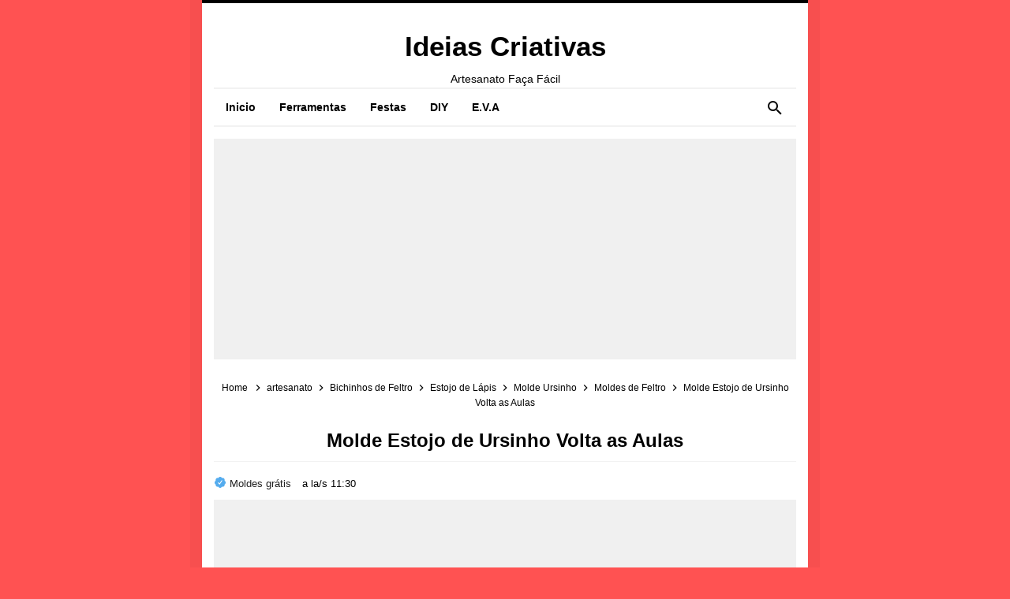

--- FILE ---
content_type: text/html; charset=UTF-8
request_url: https://www.ideiascriativa.com/2020/04/molde-estojo-de-ursinho-volta-as-aulas.html
body_size: 29903
content:
<!DOCTYPE html>
<HTML class='ltr no-js rwd item' dir='ltr'>
<head>
<link href='https://www.blogger.com/static/v1/widgets/2944754296-widget_css_bundle.css' rel='stylesheet' type='text/css'/>
<!-- pinterest verificação -->
<meta content='3fdc194874c805f6a3864fe22339893b' name='p:domain_verify'/>
<script async='async' src='//pagead2.googlesyndication.com/pagead/js/adsbygoogle.js'></script>
<!-- [ Meta Tag SEO ] -->
<include expiration='7d' path='*.css'></include>
<include expiration='7d' path='*.js'></include>
<include expiration='3d' path='*.gif'></include>
<include expiration='3d' path='*.jpeg'></include>
<include expiration='3d' path='*.jpg'></include>
<include expiration='3d' path='*.png'></include>
<meta charset='utf-8'/>
<meta content='width=device-width, initial-scale=1' name='viewport'/>
<meta content='blogger' name='generator'/>
<meta content='text/html; charset=UTF-8' http-equiv='Content-Type'/>
<link href='https://www.blogger.com/openid-server.g' rel='openid.server'/>
<link href='https://www.ideiascriativa.com/' rel='openid.delegate'/>
<link href='https://www.ideiascriativa.com/2020/04/molde-estojo-de-ursinho-volta-as-aulas.html' rel='canonical'/>
<title>Molde Estojo de Ursinho Volta as Aulas                                  - Ideias Criativas </title>
<meta content='' name='description'/>
<script type='application/ld+json'>{ "@context": "https://schema.org", "@type": "WebSite", "url": "https://www.ideiascriativa.com/", "potentialAction": { "@type": "SearchAction", "target": "https://www.ideiascriativa.com/?q={search_term}", "query-input": "required name=search_term" } }</script>
<meta content='Molde Estojo de Ursinho Volta as Aulas                                 , Ideias Criativas : Molde Estojo de Ursinho Volta as Aulas                                 , Ideias Criativas ' name='keywords'/>
<link href='https://www.ideiascriativa.com/feeds/posts/default' rel='alternate' title='Ideias Criativas  - Atom' type='application/atom+xml'/>
<link href='https://www.ideiascriativa.com/feeds/posts/default?alt=rss' rel='alternate' title='Ideias Criativas  - RSS' type='application/rss+xml'/>
<link href='https://www.blogger.com/feeds/3742304691690493286/posts/default' rel='alternate' title='Ideias Criativas  - Atom' type='application/atom+xml'/>
<link href='https://blogger.googleusercontent.com/img/b/R29vZ2xl/AVvXsEi0QNrJ5exwrzJ2-QigWaWxyEA05fcL-VVq5UbxiHCBt9rl60ShZ8flXzqeU9qbsT2yLN2zYllaTRTjikoHF-xaM0PJamyMJTxFuUPtsVHw_bPFxddXBRhucVlwcO5GAhK9ERYFz1JTKKL6/s72-c/estojo+de+urso+%25281%2529.jpg' rel='image_src'/>
<link href='https://www.ideiascriativa.com/2020/04/molde-estojo-de-ursinho-volta-as-aulas.html' hreflang='x-default' rel='alternate'/>
<link href='/favicon.ico' rel='icon' type='image/x-icon'/>
<link href='https://www.blogger.com/profile/USER-BLOGGER-ANDA' rel='publisher'/>
<link href='https://www.blogger.com/profile/USER-BLOGGER-ANDA' rel='author'/>
<link href='https://www.blogger.com/profile/USER-BLOGGER-ANDA' rel='me'/>
<meta content='24iIyML0SRgxo209FA-r1_WLkeVpCL836Fqx-pk2WFg' name='google-site-verification'/>
<meta content='KODE-VALIDASI-BING-WEBMASTER' name='msvalidate.01'/>
<meta content='Brasil' name='geo.placename'/>
<meta content='Abinoa' name='Author'/>
<meta content='general' name='rating'/>
<meta content='BR' name='geo.country'/>
<!-- [ Social Media Meta Tag ] -->
<meta content='Molde Estojo de Ursinho Volta as Aulas                                 ' property='og:title'/>
<meta content='https://www.ideiascriativa.com/2020/04/molde-estojo-de-ursinho-volta-as-aulas.html' property='og:url'/>
<meta content='article' property='og:type'/>
<meta content='Ideias Criativas ' property='og:site_name'/>
<meta content='' property='og:description'/>
<meta content='https://blogger.googleusercontent.com/img/b/R29vZ2xl/AVvXsEi0QNrJ5exwrzJ2-QigWaWxyEA05fcL-VVq5UbxiHCBt9rl60ShZ8flXzqeU9qbsT2yLN2zYllaTRTjikoHF-xaM0PJamyMJTxFuUPtsVHw_bPFxddXBRhucVlwcO5GAhK9ERYFz1JTKKL6/s640/estojo+de+urso+%25281%2529.jpg' property='og:image'/>
<meta content='https://www.facebook.com/PROFIL-FACEBOOK' property='article:author'/>
<meta content='https://www.facebook.com/FAN-PAGE-FACEBOOK' property='article:publisher'/>
<meta content='KODE-APLIKASI-FACEBOOK' property='fb:app_id'/>
<meta content='KODE-ADMIN-FACEBOOK' property='fb:admins'/>
<meta content='pt_BR' property='og:locale'/>
<meta content='en_EN' property='og:locale:alternate'/>
<meta content='pt_EU' property='og:locale:alternate'/>
<meta content='summary' name='twitter:card'/>
<meta content='Ideias Criativas : Molde Estojo de Ursinho Volta as Aulas                                 ' name='twitter:title'/>
<meta content='copiares' name='twitter:site'/>
<meta content='copiares' name='twitter:creator'/>
<meta content='summary_large_image' name='twitter:card'/>
<link href='//ajax.googleapis.com' rel='dns-prefetch'/>
<link href='//www.google-analytics.com' rel='dns-prefetch'/>
<link href='//googleads.g.doubleclick.net' rel='dns-prefetch'/>
<link href='//www.googletagservices.com' rel='dns-prefetch'/>
<link href='//pagead2.googlesyndication.com' rel='dns-prefetch'/>
<link href='//maxcdn.bootstrapcdn.com' rel='dns-prefetch'/>
<link href='//adservice.google.ca' rel='dns-prefetch'/>
<link href='//adservice.google.com' rel='dns-prefetch'/>
<link href='//resources.blogblog.com' rel='dns-prefetch'/>
<link href='//fonts.googleapis.com' rel='dns-prefetch'/>
<link href='//1.bp.blogspot.com' rel='dns-prefetch'/>
<link href='//2.bp.blogspot.com' rel='dns-prefetch'/>
<link href='//3.bp.blogspot.com' rel='dns-prefetch'/>
<link href='//4.bp.blogspot.com' rel='dns-prefetch'/>
<link href='//disqus.com' rel='dns-prefetch'/>
<link href='//github.com' rel='dns-prefetch'/>
<link href='//cdn.rawgit.com' rel='dns-prefetch'/>
<link href='//fontawesome.com' rel='dns-prefetch'/>
<link href='//www.sharethis.com' rel='dns-prefetch'/>
<link href='//cdn.jsdelivr.net' rel='dns-prefetch'/>
<style id='page-skin-1' type='text/css'><!--
/*
Template Info
Name             : Kezel Responsive Blogger Template
Theme Published  : 2020
Theme Updated    : June 2022
Type             : Blogger Comment
Style            : Minimalist
Designer         : Idntheme
Designer url     : www.idntheme.com
Thanks to        : All supported
License          : This free Blogger template is licensed under the Creative Commons Attribution 4.0 License, which permits both personal and commercial use.
*/
/* Reset */
html,body,div,span,applet,object,iframe,h1,h2,h3,h4,h5,h6,p,blockquote,pre,a,abbr,acronym,address,big,cite,code,del,dfn,em,font,ins,kbd,q,s,samp,small,strike,strong,sub,sup,tt,var,dl,dt,dd,ol,ul,li,fieldset,form,label,legend,table,caption,tbody,tfoot,thead,tr,th,td{border:0;word-wrap:break-word;font-size:100%;font-style:inherit;font-weight:inherit;margin:0;outline:0;padding:0;vertical-align:baseline}html{overflow-y:scroll;-webkit-text-size-adjust:100%;-ms-text-size-adjust:100%}article,aside,details,figcaption,figure,footer,header,main,nav,section{display:block}ol,ul{list-style:none}table{border-collapse:separate;border-spacing:0}caption,th,td{font-weight:normal;text-align:left}blockquote:before,blockquote:after,q:before,q:after{content:""}blockquote,q{quotes:"" ""}a:focus,a:hover,a:active{outline:0}a img{border:0}
body#layout ul{list-style-type:none;list-style:none}body#layout ul li{list-style-type:none;list-style:none}body#layout #headerbwrap{height:auto}body#layout #site-nav{display:none}body#layout #footer-navbarpix{display:none}body#layout #pagepix{overflow:hidden}body#layout #primarypix{display:block;position:relative;float:left;width:69%}body#layout #secondarypix{display:block;position:relative;float:right;width:30%}.section,.widget{margin:0;padding:0}
/* Global */
body,button,input,select,textarea{word-wrap:break-word;line-height:1.6}
body{background:#ff5252;color:#000;font-family:'Roboto',sans-serif;font-size:16px;padding:0;margin:0;font-weight:normal}
/* Headings */
h1,h2,h3,h4,h5,h6{clear:both;word-wrap:break-word;line-height:1.4;font-weight:700}h1{font-size:21px;font-size:1.6153rem;font-weight:700;margin-bottom:0.75em}h2{font-size:18px;font-size:1.3846rem;font-weight:700;margin-bottom:0.85715em}h3{font-size:16px;font-size:1.2307rem;font-weight:700;margin-bottom:1.125em}h4{font-size:15px;font-size:1.1538rem;font-weight:700;margin-bottom:1em}h5{word-wrap:break-word;font-size:15px;font-size:1.1538rem;font-weight:700;margin-bottom:1em}h6{word-wrap:break-word;font-size:13px;font-size:1rem;margin-bottom:1.1538em}hr{background-color:#e6e6e6;border:0;height:1px;margin:1.1538461538em 0}
/* Text elements */
p,blockquote p:last-child{}p:last-child{margin-bottom:0}ul,ol{margin:0 0 0 1.1538461538em}ol{margin:0 0 0 2.1538461538em}ul{list-style:square}ol{list-style:decimal}li > ul,li > ol{margin-bottom:0;margin-left:1.1538461538em}dt{font-weight:700}dd{margin:0 1.1538461538em 1.5em 1.1538461538em}b,strong{font-weight:700}dfn,cite,em,i{font-style:italic}.post-body blockquote{background:#fdd790;color:#000;font-size:15px;position:relative;padding:1.2em 1.5em;margin:1em auto;overflow:hidden;text-align:left;word-spacing:0}.post-body blockquote:before{content:"";position:absolute;top:0;right:0;border-width:0 16px 16px 0;border-style:solid;border-color:#fff #fff #d8b471 #d8b471;background:#d8b471;display:block;width:0}.post-body blockquote:hover:before{display:none}.post-body blockquote kbd,.post-body blockquote a{display:inline-block;background:#e74c3c;color:#fff;border-radius:3px;padding:0 7px;font-size:13px;font-weight:700;margin:0 3px;transition:all .3s}.post-body blockquote kbd:hover,.post-body blockquote a:hover{background:#c0392b;color:#fff}address{margin:0 0 1.5em 0}pre{font-size:13px;max-width:100%}kbd,tt,var{color:#777;border-bottom:solid 1px #ccc;font-family:Consolas,'Courier New',monospace;font-size:88.3%}code,kbd,tt,var{font-family:"Courier 10 Pitch",Courier,monospace;word-wrap:break-word}abbr,acronym{border-bottom:1px dotted #e6e6e6;cursor:help}mark,ins{background:#f0f0f0;text-decoration:none}sup,sub{font-size:75%;height:0;line-height:0;position:relative;vertical-align:baseline}sup{bottom:1ex}sub{top:.5ex}small{font-size:75%}big{font-size:125%}figure{margin:0}table{border-bottom:1px solid #e6e6e6;width:100%}th{font-weight:700;padding:0.6em}td{padding:0.6em}img{height:auto;max-width:100%}button,input,select,textarea{color:#888;font-size:100%;margin:0;vertical-align:baseline;*vertical-align:middle}button,input{line-height:normal}button,html input[type="button"],input[type="reset"],input[type="submit"]{cursor:pointer;-webkit-appearance:button}button:hover,html input[type="button"]:hover,input[type="reset"]:hover,input[type="submit"]:hover{color:#fff}button:focus,html input[type="button"]:focus,input[type="reset"]:focus,input[type="submit"]:focus,button:active,html input[type="button"]:active,input[type="reset"]:active,input[type="submit"]:active{outline:none}input[type="checkbox"],input[type="radio"]{box-sizing:border-box;padding:0}input[type="search"]{-webkit-appearance:textfield;-webkit-box-sizing:content-box;-moz-box-sizing:content-box;box-sizing:content-box}input[type="search"]::-webkit-search-decoration{-webkit-appearance:none}button::-moz-focus-inner,input::-moz-focus-inner{border:0;padding:0}input[type="text"],input[type="email"],input[type="password"],input[type="search"],input[type="url"]{border:0;font-size:15px;padding:0.6em;-webkit-transition:0.2s ease-in;transition:0.2s ease-in}input[type="text"]:focus,input[type="email"]:focus,input[type="password"]:focus,input[type="search"]:focus,input[type="url"]:focus,textarea:focus{outline:none;-webkit-transition:0.2s ease-in;transition:0.2s ease-in}textarea{border:0;font-size:13px;font-size:1rem;overflow:auto;padding:1.5625%;-webkit-transition:0.2s ease-in;transition:0.2s ease-in;vertical-align:top;width:96.875%}a{color:#ff5252;text-decoration:none;transition:all .3s}a:hover,a:focus,a:active{color:#F8A01B}input[type=search]::-ms-clear{display:none;width:0;height:0}input[type=search]::-ms-reveal{display:none;width:0;height:0}input[type="search"]::-webkit-search-decoration,input[type="search"]::-webkit-search-cancel-button,input[type="search"]::-webkit-search-results-button,input[type="search"]::-webkit-search-results-decoration{display:none}*,*:before,*:after{box-sizing:border-box}.widget-content{margin:0;padding:0;overflow:hidden}b,strong{font-weight:700}bold,b,strong{font-weight:700}h2.date-header,.jump-link,.quickedit,#ContactForm1,#ContactForm1 br{display:none}
/* Table */
.post-body table{width:100%;max-width:100%;border-radius:3px;overflow:hidden}.post-body table td,.post-body table caption{border:0;padding:10px 15px;text-align:left;vertical-align:top;color:#57606f;font-size:.9rem}.post-body table td:first-child{border-right:0}.post-body table th{background-color:#f6f8f9;color:#222;border:0;padding:10px 15px;text-align:left;vertical-align:top;font-size:15px;border-bottom:1px solid rgba(0,0,0,0.05)}.post-body table.tr-caption-container{border:0;margin:0}.post-body table caption{border:none;font-style:italic}.post-body td,.post-body th{vertical-align:top;text-align:left;font-size:13px;padding:3px 5px;border:0}.post-body table.tr-caption-container td{border:0;padding:0;background:#fff;line-height:17px;overflow:hidden;text-align:center;text-overflow:ellipsis;white-space:nowrap;font-weight:700;color:#57606f}.post-body table.tr-caption-container,.post-body table.tr-caption-container img,.post-body img{max-width:100%;height:auto}.post-body table tr:nth-of-type(even) td{background-color:#f6f8f9}.post-body table tr:nth-of-type(odd) td{background-color:#ecf0f1}.post-body table tr td:nth-of-type(even){border-left:1px solid rgba(0,0,0,0.03)}.post-body table tr th:nth-of-type(even){border-left:1px solid rgba(255,255,255,0.03)
/* Google Font */
@font-face{font-family:'Roboto';font-style:italic;font-weight:400;font-display:swap;src:local('Roboto Italic'),local('Roboto-Italic'),url(https://fonts.gstatic.com/s/roboto/v20/KFOkCnqEu92Fr1Mu51xFIzIFKw.woff2) format('woff2');unicode-range:U+0460-052F,U+1C80-1C88,U+20B4,U+2DE0-2DFF,U+A640-A69F,U+FE2E-FE2F}@font-face{font-family:'Roboto';font-style:italic;font-weight:400;font-display:swap;src:local('Roboto Italic'),local('Roboto-Italic'),url(https://fonts.gstatic.com/s/roboto/v20/KFOkCnqEu92Fr1Mu51xMIzIFKw.woff2) format('woff2');unicode-range:U+0400-045F,U+0490-0491,U+04B0-04B1,U+2116}@font-face{font-family:'Roboto';font-style:italic;font-weight:400;font-display:swap;src:local('Roboto Italic'),local('Roboto-Italic'),url(https://fonts.gstatic.com/s/roboto/v20/KFOkCnqEu92Fr1Mu51xEIzIFKw.woff2) format('woff2');unicode-range:U+1F00-1FFF}@font-face{font-family:'Roboto';font-style:italic;font-weight:400;font-display:swap;src:local('Roboto Italic'),local('Roboto-Italic'),url(https://fonts.gstatic.com/s/roboto/v20/KFOkCnqEu92Fr1Mu51xLIzIFKw.woff2) format('woff2');unicode-range:U+0370-03FF}@font-face{font-family:'Roboto';font-style:italic;font-weight:400;font-display:swap;src:local('Roboto Italic'),local('Roboto-Italic'),url(https://fonts.gstatic.com/s/roboto/v20/KFOkCnqEu92Fr1Mu51xHIzIFKw.woff2) format('woff2');unicode-range:U+0102-0103,U+0110-0111,U+0128-0129,U+0168-0169,U+01A0-01A1,U+01AF-01B0,U+1EA0-1EF9,U+20AB}@font-face{font-family:'Roboto';font-style:italic;font-weight:400;font-display:swap;src:local('Roboto Italic'),local('Roboto-Italic'),url(https://fonts.gstatic.com/s/roboto/v20/KFOkCnqEu92Fr1Mu51xGIzIFKw.woff2) format('woff2');unicode-range:U+0100-024F,U+0259,U+1E00-1EFF,U+2020,U+20A0-20AB,U+20AD-20CF,U+2113,U+2C60-2C7F,U+A720-A7FF}@font-face{font-family:'Roboto';font-style:italic;font-weight:400;font-display:swap;src:local('Roboto Italic'),local('Roboto-Italic'),url(https://fonts.gstatic.com/s/roboto/v20/KFOkCnqEu92Fr1Mu51xIIzI.woff2) format('woff2');unicode-range:U+0000-00FF,U+0131,U+0152-0153,U+02BB-02BC,U+02C6,U+02DA,U+02DC,U+2000-206F,U+2074,U+20AC,U+2122,U+2191,U+2193,U+2212,U+2215,U+FEFF,U+FFFD}@font-face{font-family:'Roboto';font-style:italic;font-weight:700;font-display:swap;src:local('Roboto Bold Italic'),local('Roboto-BoldItalic'),url(https://fonts.gstatic.com/s/roboto/v20/KFOjCnqEu92Fr1Mu51TzBic3CsTKlA.woff2) format('woff2');unicode-range:U+0460-052F,U+1C80-1C88,U+20B4,U+2DE0-2DFF,U+A640-A69F,U+FE2E-FE2F}@font-face{font-family:'Roboto';font-style:italic;font-weight:700;font-display:swap;src:local('Roboto Bold Italic'),local('Roboto-BoldItalic'),url(https://fonts.gstatic.com/s/roboto/v20/KFOjCnqEu92Fr1Mu51TzBic-CsTKlA.woff2) format('woff2');unicode-range:U+0400-045F,U+0490-0491,U+04B0-04B1,U+2116}@font-face{font-family:'Roboto';font-style:italic;font-weight:700;font-display:swap;src:local('Roboto Bold Italic'),local('Roboto-BoldItalic'),url(https://fonts.gstatic.com/s/roboto/v20/KFOjCnqEu92Fr1Mu51TzBic2CsTKlA.woff2) format('woff2');unicode-range:U+1F00-1FFF}@font-face{font-family:'Roboto';font-style:italic;font-weight:700;font-display:swap;src:local('Roboto Bold Italic'),local('Roboto-BoldItalic'),url(https://fonts.gstatic.com/s/roboto/v20/KFOjCnqEu92Fr1Mu51TzBic5CsTKlA.woff2) format('woff2');unicode-range:U+0370-03FF}@font-face{font-family:'Roboto';font-style:italic;font-weight:700;font-display:swap;src:local('Roboto Bold Italic'),local('Roboto-BoldItalic'),url(https://fonts.gstatic.com/s/roboto/v20/KFOjCnqEu92Fr1Mu51TzBic1CsTKlA.woff2) format('woff2');unicode-range:U+0102-0103,U+0110-0111,U+0128-0129,U+0168-0169,U+01A0-01A1,U+01AF-01B0,U+1EA0-1EF9,U+20AB}@font-face{font-family:'Roboto';font-style:italic;font-weight:700;font-display:swap;src:local('Roboto Bold Italic'),local('Roboto-BoldItalic'),url(https://fonts.gstatic.com/s/roboto/v20/KFOjCnqEu92Fr1Mu51TzBic0CsTKlA.woff2) format('woff2');unicode-range:U+0100-024F,U+0259,U+1E00-1EFF,U+2020,U+20A0-20AB,U+20AD-20CF,U+2113,U+2C60-2C7F,U+A720-A7FF}@font-face{font-family:'Roboto';font-style:italic;font-weight:700;font-display:swap;src:local('Roboto Bold Italic'),local('Roboto-BoldItalic'),url(https://fonts.gstatic.com/s/roboto/v20/KFOjCnqEu92Fr1Mu51TzBic6CsQ.woff2) format('woff2');unicode-range:U+0000-00FF,U+0131,U+0152-0153,U+02BB-02BC,U+02C6,U+02DA,U+02DC,U+2000-206F,U+2074,U+20AC,U+2122,U+2191,U+2193,U+2212,U+2215,U+FEFF,U+FFFD}@font-face{font-family:'Roboto';font-style:normal;font-weight:400;font-display:swap;src:local('Roboto'),local('Roboto-Regular'),url(https://fonts.gstatic.com/s/roboto/v20/KFOmCnqEu92Fr1Mu72xKOzY.woff2) format('woff2');unicode-range:U+0460-052F,U+1C80-1C88,U+20B4,U+2DE0-2DFF,U+A640-A69F,U+FE2E-FE2F}@font-face{font-family:'Roboto';font-style:normal;font-weight:400;font-display:swap;src:local('Roboto'),local('Roboto-Regular'),url(https://fonts.gstatic.com/s/roboto/v20/KFOmCnqEu92Fr1Mu5mxKOzY.woff2) format('woff2');unicode-range:U+0400-045F,U+0490-0491,U+04B0-04B1,U+2116}@font-face{font-family:'Roboto';font-style:normal;font-weight:400;font-display:swap;src:local('Roboto'),local('Roboto-Regular'),url(https://fonts.gstatic.com/s/roboto/v20/KFOmCnqEu92Fr1Mu7mxKOzY.woff2) format('woff2');unicode-range:U+1F00-1FFF}@font-face{font-family:'Roboto';font-style:normal;font-weight:400;font-display:swap;src:local('Roboto'),local('Roboto-Regular'),url(https://fonts.gstatic.com/s/roboto/v20/KFOmCnqEu92Fr1Mu4WxKOzY.woff2) format('woff2');unicode-range:U+0370-03FF}@font-face{font-family:'Roboto';font-style:normal;font-weight:400;font-display:swap;src:local('Roboto'),local('Roboto-Regular'),url(https://fonts.gstatic.com/s/roboto/v20/KFOmCnqEu92Fr1Mu7WxKOzY.woff2) format('woff2');unicode-range:U+0102-0103,U+0110-0111,U+0128-0129,U+0168-0169,U+01A0-01A1,U+01AF-01B0,U+1EA0-1EF9,U+20AB}@font-face{font-family:'Roboto';font-style:normal;font-weight:400;font-display:swap;src:local('Roboto'),local('Roboto-Regular'),url(https://fonts.gstatic.com/s/roboto/v20/KFOmCnqEu92Fr1Mu7GxKOzY.woff2) format('woff2');unicode-range:U+0100-024F,U+0259,U+1E00-1EFF,U+2020,U+20A0-20AB,U+20AD-20CF,U+2113,U+2C60-2C7F,U+A720-A7FF}@font-face{font-family:'Roboto';font-style:normal;font-weight:400;font-display:swap;src:local('Roboto'),local('Roboto-Regular'),url(https://fonts.gstatic.com/s/roboto/v20/KFOmCnqEu92Fr1Mu4mxK.woff2) format('woff2');unicode-range:U+0000-00FF,U+0131,U+0152-0153,U+02BB-02BC,U+02C6,U+02DA,U+02DC,U+2000-206F,U+2074,U+20AC,U+2122,U+2191,U+2193,U+2212,U+2215,U+FEFF,U+FFFD}@font-face{font-family:'Roboto';font-style:normal;font-weight:700;font-display:swap;src:local('Roboto Bold'),local('Roboto-Bold'),url(https://fonts.gstatic.com/s/roboto/v20/KFOlCnqEu92Fr1MmWUlfCRc4EsA.woff2) format('woff2');unicode-range:U+0460-052F,U+1C80-1C88,U+20B4,U+2DE0-2DFF,U+A640-A69F,U+FE2E-FE2F}@font-face{font-family:'Roboto';font-style:normal;font-weight:700;font-display:swap;src:local('Roboto Bold'),local('Roboto-Bold'),url(https://fonts.gstatic.com/s/roboto/v20/KFOlCnqEu92Fr1MmWUlfABc4EsA.woff2) format('woff2');unicode-range:U+0400-045F,U+0490-0491,U+04B0-04B1,U+2116}@font-face{font-family:'Roboto';font-style:normal;font-weight:700;font-display:swap;src:local('Roboto Bold'),local('Roboto-Bold'),url(https://fonts.gstatic.com/s/roboto/v20/KFOlCnqEu92Fr1MmWUlfCBc4EsA.woff2) format('woff2');unicode-range:U+1F00-1FFF}@font-face{font-family:'Roboto';font-style:normal;font-weight:700;font-display:swap;src:local('Roboto Bold'),local('Roboto-Bold'),url(https://fonts.gstatic.com/s/roboto/v20/KFOlCnqEu92Fr1MmWUlfBxc4EsA.woff2) format('woff2');unicode-range:U+0370-03FF}@font-face{font-family:'Roboto';font-style:normal;font-weight:700;font-display:swap;src:local('Roboto Bold'),local('Roboto-Bold'),url(https://fonts.gstatic.com/s/roboto/v20/KFOlCnqEu92Fr1MmWUlfCxc4EsA.woff2) format('woff2');unicode-range:U+0102-0103,U+0110-0111,U+0128-0129,U+0168-0169,U+01A0-01A1,U+01AF-01B0,U+1EA0-1EF9,U+20AB}@font-face{font-family:'Roboto';font-style:normal;font-weight:700;font-display:swap;src:local('Roboto Bold'),local('Roboto-Bold'),url(https://fonts.gstatic.com/s/roboto/v20/KFOlCnqEu92Fr1MmWUlfChc4EsA.woff2) format('woff2');unicode-range:U+0100-024F,U+0259,U+1E00-1EFF,U+2020,U+20A0-20AB,U+20AD-20CF,U+2113,U+2C60-2C7F,U+A720-A7FF}@font-face{font-family:'Roboto';font-style:normal;font-weight:700;font-display:swap;src:local('Roboto Bold'),local('Roboto-Bold'),url(https://fonts.gstatic.com/s/roboto/v20/KFOlCnqEu92Fr1MmWUlfBBc4.woff2) format('woff2');unicode-range:U+0000-00FF,U+0131,U+0152-0153,U+02BB-02BC,U+02C6,U+02DA,U+02DC,U+2000-206F,U+2074,U+20AC,U+2122,U+2191,U+2193,U+2212,U+2215,U+FEFF,U+FFFD}

--></style>
<style>
/* Element */
.CSS_LIGHTBOX{z-index:999999!important}.CSS_LIGHTBOX_BG_MASK_TRANSPARENT{opacity:.95!important}.CSS_LIGHTBOX_SCALED_IMAGE_IMG{width:auto!important;max-width:100%;box-shadow:0 0 10px rgba(0,0,0,0.1)}.CSS_LIGHTBOX_BTN_CLOSE{background:url('https://blogger.googleusercontent.com/img/b/R29vZ2xl/AVvXsEg5phi2OywzudwTOj-tT_p_sD03GD3GBxDDnA2TOx6_ran9cXBCP9aJnxUPpjE1eRguIMYadzRvxlU-w_JBBd_e4txPNWaR3Rjuu73DJm8aqb4b26b0w9ao64MVvRE0ImCPHNjhwqLM/s1600/delete.png') no-repeat!important;width:32px!important;height:32px!important;top:30px!important;opacity:0.7;transition:all .3s}.CSS_LIGHTBOX_BTN_CLOSE:hover{opacity:1}.CSS_LIGHTBOX_BTN_CLOSE_POS{right:10px!important}.CSS_LIGHTBOX_BG_MASK{background-color:rgba(0,0,0,0.8)!important}.CSS_LIGHTBOX_FILMSTRIP{background-color:rgba(0,0,0,0.5)!important}#navbar-iframe{height:0;visibility:hidden;display:none}
td{border:none!important}img,object,embed{border:none;vertical-align:middle;max-width:100%;height:auto}.separator a{margin-left:0!important;margin-right:0!important}.post img{max-width:100%;height:auto}
.separator a[style="margin-left:1em;margin-right:1em;"]{margin-left:auto!important;margin-right:auto!important}
.separator a[style="clear:left;float:left;margin-bottom:1em;margin-right:1em;"]{clear:none!important;float:none!important;margin-bottom:0!important;margin-right:0!important}
.separator a[style="clear:left;float:left;margin-bottom:1em;margin-right:1em;"] img{float:left!important;margin:0 10px 10px 0}
.separator a[style="clear:right;float:right;margin-bottom:1em;margin-left:1em;"]{clear:none!important;float:none!important;margin-bottom:0!important;margin-left:0!important}
.separator a[style="clear:right;float:right;margin-bottom:1em;margin-left:1em;"] img{float:right!important;margin:0 0 10px 10px}
#comments h4:before,#comments h4:after,#downramen h2:before,#downramen h2:after{position:absolute;top:51%;overflow:hidden;width:50%;height:1px;content:'\a0';background-color:#ddd}
#comments h4:before,#downramen h2:before{margin-left:-50%;text-align:right}#downramen h2 span,#comments h4 span{position:relative;display:inline-block;padding:0 10px;margin:auto}
@keyframes shine{50%{background-color:rebeccapurple}100%{background-color:powderblue}}
.sparkle{width:1px;height:1px;background-color:silver;float:left;transform:rotate(45deg)}
.sparkle:nth-child(2n+0){animation:shine 1.2s linear infinite alternate;margin:1.25em}
.sparkle:nth-child(2n+1){animation:shine 1.2s 0.6s linear infinite alternate}
#wrappers-kezel{position:relative;max-width:768px;margin:0 auto;background:#fff;padding:15px;overflow:hidden;border-top:4px solid;box-shadow:0 0 0 15px rgba(0,0,0,0.03)}
#main-wrappers-kezel{position:relative;float:left;padding:0;word-wrap:break-word;overflow:hidden;width:100%;}
#main{padding:0;margin:0}.section{margin:0}
#topsramen {display:block;overflow:hidden;position:relative;}
#header-inner .description{font-size:14px}.header-kezel{padding:10px 0 0;text-align:center;margin:auto}.header-kezel .title{color:#000;font-size:220%;margin:0 auto 10px auto}.header-kezel .title a{color:#000}.header-kezel .title a:hover{color:#ff5252}.header-kezel img{margin:auto;text-align:center}
#site-nav{margin:0 auto 15px auto}.megasmenu{position:relative;display:block;margin:auto;text-align:center;max-width:970px}.megasmenu-container{margin:0 auto;border-bottom:2px solid rgba(0,0,0,0.05);border-top:2px solid rgba(0,0,0,0.05)}.megasmenu-mobile{display:none;padding:24px 20px;background:#fff}.megasmenu-mobile:before{content:"\2630";font-size:1.5rem;padding:0;left:20px;position:absolute;top:15px;transform:translateY(-25%);color:#000}.megasmenu-dropdown-icon:before{content:"\00002B";display:none;cursor:pointer;color:#000;position:absolute;right:20px;top:15px}.megasmenu >ul{margin:0 auto;width:100%;list-style:none;padding:0;position:relative;box-sizing:border-box}.megasmenu >ul:before,.megasmenu >ul:after{content:"";display:table}.megasmenu >ul:after{clear:both}.megasmenu >ul >li{float:left;padding:0;margin:0;text-decoration:none;transition:initial}.megasmenu >ul >li a{cursor:pointer;text-decoration:none;padding:12px 15px;font-weight:700;display:block;color:#000;font-size:14px;transition:initial}.megasmenu >ul >li:hover{background:#ff5252}.megasmenu >ul >li a:hover,.megasmenu >ul >li:hover a{color:#fff}.megasmenu >ul >li >ul{display:none;width:100%;background:rgba(27,38,49,0.98);padding:15px;position:absolute;z-index:99;left:0;margin:0;list-style:none;text-align:left;box-sizing:border-box;box-shadow:inset 0 0 0 1px rgba(0,0,0,0.05)}.megasmenu >ul >li >ul:before,.megasmenu >ul >li >ul:after{content:"";display:table}.megasmenu >ul >li >ul:after{clear:both}.megasmenu >ul >li >ul >li{margin:0;padding-bottom:0;list-style:none;width:25%;background:none;float:left}.megasmenu >ul >li >ul >li a{color:rgba(255,255,255,.8);padding:0.2em 0;font-weight:400;font-size:13px;width:95%;display:block;border-bottom:1px solid rgba(255,255,255,.05)}.megasmenu >ul >li >ul >li a:hover{color:rgba(255,255,255,1)}.megasmenu >ul >li >ul >li >ul{display:block;padding:0;margin:10px 0 0;list-style:none;box-sizing:border-box}.megasmenu >ul >li >ul >li >ul:before,.megasmenu >ul >li >ul >li >ul:after{content:"";display:table}.megasmenu >ul >li >ul >li >ul:after{clear:both}.megasmenu >ul >li >ul >li >ul >li{float:left;width:100%;padding:5px 0;margin:0;font-size:0.8em}.megasmenu >ul >li >ul >li >ul >li a{border:0}.megasmenu >ul >li >ul.normal-sub{width:100%;max-width:170px;left:auto;padding:5px 10px}.megasmenu >ul >li >ul.normal-sub >li{width:100%}.megasmenu >ul >li >ul.normal-sub >li a{border:0;padding:.5em 0}.containeersearch{background:#fff;width:0;position:absolute;top:0;right:0;bottom:0;padding:0 28px;text-align:center;transition:all 0.3s ease}.inputnui{border:0!important;background:transparent;width:0%;padding:14px 0!important;margin:0;outline:none;color:#fff;font-size:15px!important;transition:all 0.3s ease}.containeersearch.active{background:rgba(27,38,49,1);width:100%;padding-left:25px;border:0;transition:all 0.5s ease}.inputnui.active{width:99%;transition:all 0.5s 0.8s ease}.containeersearch form#search-form{margin:0}.containeersearch svg{position:absolute;display:block;width:24px;height:24px;top:8px;right:15px;cursor:pointer;margin:4px 0 0 0}.containeersearch.active path{fill:#fff}.containeersearch input::placeholder{color:#fff}
#PopularPosts1 ul{margin:0;list-style:none}#PopularPosts1 ul li img{width:100%}.PopularPosts .item-title{padding:10px 10px 0 0;font-size:13px}.PopularPosts .item-thumbnail{margin:0 10px 0 0;min-width:72px;min-height:72px}.PopularPosts .item-thumbnail img{padding:0}#PopularPosts1 li{background:#fff;padding:0;width:48.9%;border:1px solid rgba(0,0,0,0.05);float:left;margin:15px 15px 0 0;transition:all .6s}#PopularPosts1 .widget-content{overflow:visible}#PopularPosts1 li:nth-child(even){margin:15px 0 0 0}#PopularPosts1 li a{color:#000;font-size:13px}#PopularPosts1 li:hover{border-color:rgba(0,0,0,0.15)}#PopularPosts1 li a:hover{color:#000;text-decoration:underline}.title-secondary{font-size:13px;margin:10px auto 0 auto}.title-secondary svg{vertical-align:top}.post-author,.post-author a{color:#222}.title-secondary a{color:#000}.breadcrumbs{padding:12px 0;color:#000;font-size:12px;text-align:center}.breadcrumbs a{color:#000}.breadcrumbs svg{width:16px;height:16px;vertical-align:-4px}.breadcrumbs svg path{fill:#000}.homebread{margin:0 2px 0 0}.post h1{color:#1abc9c}.post h2 a{color:#3498db}.post h2 a:hover{color:#ff5252}.post-body{margin:0;line-height:1.6em;text-align:left}.post-body img,.post-body video,.post-body object{max-width:100%;height:auto}.post-body a{color:#ff5252}.post table{width:100%;text-align:left}.post tr{width:100%}.post td{border:1px solid #eee;padding:5px 10px}.post th{padding:5px 10px;border:1px solid #eee}.post-timestamp{margin-left:0}*:focus{outline:0!important}h1,h2,h3,h4,h5,h6{font-weight:700;line-height:normal}h1{font-size:180%}h2{font-size:160%}h3{font-size:140%}h4{font-size:120%}h5{font-size:100%}h6{font-size:80%}.post-body h1{font-size:180%}.post-body h2{font-size:160%}.post-body h3{font-size:140%}.post-body h4{font-size:120%}.post-body h5{font-size:100%}.post-body h6{font-size:80%}.post table{width:100%;text-align:left;border:none}.post tr{width:100%}.post-timestamp{margin-left:10px}.post-timestamp abbr.published{text-decoration:none;border:0}.post-labels{margin-left:10px}#miumiui{position:relative;display:block;overflow:hidden;padding:0;margin:15px auto 0 auto}#downramen h2{background:#fff;display:table;position:relative;margin:10px auto 0 auto;padding:5px 12px;color:#000;font-size:15px;font-weight:700;text-align:center;text-transform:uppercase}#footer-bg{margin:0 auto;width:100%}#footer-bg a,#footer-bg a:hover{color:#000;text-decoration:none}#footer2{font-size:13px;margin:0 auto;padding:15px;color:#000;text-align:center;border:1px solid rgba(0,0,0,0.05)}#footer a{color:#000}.backstotop{display:none}.backstotop{color:#fff;font-size:1.4em;width:40px;height:40px;outline:0;z-index:999;bottom:20px;right:20px;position:fixed;padding:0;text-align:center;cursor:pointer;opacity:1;border:2px solid;transition:all .25s}.backstotop svg{width:24px;height:24px;transform:rotate(90deg);vertical-align:middle;transition:all .25s}.backstotop:hover{opacity:.9}.status-msg-wrap{background:#fff;font-size:15px;margin:0 auto 20px auto;padding:10px;position:relative;opacity:1;border-radius:5px}.status-msg-hidden{padding:0.3em 0;visibility:hidden}.status-msg-bg{background-color:#fff;opacity:1;position:relative;width:100%;z-index:1}.status-msg-border{border:0;opacity:1;position:relative;width:100%}.status-msg-body{padding:0.3em 0;position:absolute;text-align:center;width:100%;z-index:4}h2.date-header,.feed-links,.home-box,.lasthome-box{display:none}#blog-pager{clear:both;width:100%;line-height:normal;position:relative;display:inline-block;text-align:center;overflow:visible;margin:0 auto;padding:10px 0;border-bottom:1px solid rgba(0,0,0,0.05);border-top:1px solid rgba(0,0,0,0.05)}#blog-pager-newer-link,#blog-pager-older-link{float:none;display:inline-block;margin:0 3px;text-align:center}#blog-pager a{display:block;margin:0;padding:4px 0;text-align:center;width:45px;font-size:24px;line-height:25px;background:#fff;color:#000;font-weight:400;z-index:90}#blog-pager a:hover{opacity:.3}#blog-pager .home-link{display:none}.post-body iframe{width:100%;height:350px;border:0}.blog-pager svg{width:24px;height:24px;vertical-align:-5px}.socials-iconic{display:table;overflow:hidden;margin:0 auto 10px auto}.socials-iconic a{float:left;text-align:center;width:38px;margin:0 3px}.socials-iconic a:hover{opacity:1}.socials-iconic svg{height:24px;width:24px;margin-top:5px}.socials-iconic a path{fill:#fff}.socials-iconic a.tt1{background:#3B5998}.socials-iconic a.tt2{background:#D64136}.socials-iconic a.tt3{background:#55ACEE}.socials-iconic a.tt4{background:#f39c12}.socials-iconic a:hover path{fill:#fff}.socials-iconic a:hover{opacity:.95}#subscriber-css{position:relative;padding:15px;overflow:hidden;margin:15px auto 0 auto;border:1px solid rgba(0,0,0,0.05);border-bottom:0}.subscribe-wrapper{color:#888;font-size:16px;line-height:normal;margin:0;text-align:center;text-transform:none;font-weight:400;width:100%}.subscribe-form{clear:both;display:block;overflow:hidden}form.subscribe-form{clear:both;display:block;margin:0;width:auto;overflow:hidden}.subscriber-css-email-field{background:rgba(255,255,255,.1);color:#888;margin:10px 0;padding:10px 15px;width:35%;font-size:13px;border:2px solid #ff6348}.subscriber-css-email-button{background:#ff6348;color:#fff;cursor:pointer;font-weight:700;padding:10px 15px;text-transform:none;font-size:13px;border:2px solid rgba(0,0,0,0.05);transition:all .3s}.subscriber-css-email-button:hover{background:#e6583f}#subscriber-css p.subscribe-note{margin:16px;text-align:center;color:#000;font-size:16px;font-weight:700;line-height:normal}#subscriber-css p.subscribe-note span{position:relative;overflow:hidden;transition:all .5s}#subscriber-css p.subscribe-note span.itatu{font-weight:700;font-style:italic;color:#000;text-transform:lowercase}#subscriber-css p.subscribe-note span.itatu:before,#subscriber-css p.subscribe-note span.itatu:after{display:none}#subscriber-css p.subscribe-note span:before{content:'';position:absolute;bottom:-1px;left:0;width:0;height:1px;margin:10px 0 0;background:rgba(255,255,255,.1);transition:all .5s}#subscriber-css:hover p.subscribe-note span:before{width:100%}
#error-pages{background:#fff;margin:auto;text-align:center;padding:15px;width:100%;border-radius:5px;box-sizing:border-box}#error-inner{margin:5% auto;padding:0;list-style:none}#error-inner .box-404{display:inline-block;position:relative;font-weight:bold;width:200px;height:200px;background:#ff5252;color:#fff;font-size:70px;line-height:190px;margin:25px auto}#error-inner .box-404::after{content:'';width:0;height:0;position:absolute;top:0;right:0;border-width:30px;border-style:solid;border-color:#fff #fff transparent transparent;display:block}#error-inner .box-404::before{content:'';width:0;height:0;position:absolute;top:0;left:0;border-width:30px;border-style:solid;border-color:#fff transparent transparent #fff;display:block}#error-inner .box-404 div::after{content:'';width:0;height:0;position:absolute;bottom:0;left:0;border-width:30px;border-style:solid;border-color:transparent transparent #fff #fff;display:block}#error-inner .box-404 div::before{content:'';width:0;height:0;position:absolute;bottom:0;right:0;border-width:30px;border-style:solid;border-color:transparent #fff #fff transparent;display:block}
#Label1 h2{display:none}.label-size-1,.label-size-2,.label-size-3,.label-size-4,.label-size-5{font-size:100%;opacity:1}.cloud-label-widget-content{text-align:left}.label-size{background:#ff5252;display:block;float:left;line-height:1.2;margin:0 8px 8px 0;color:#fff;font-size:13px;border-radius:99em;transition:all 0.2s cubic-bezier(0.4,0,0.2,1);transition:all .3s}.label-size:hover{border-color:#ff5252}.label-count{font-size:12px}.label-size span{display:inline-block;color:#000;padding:6px 10px 6px 6px}.label-size a{display:inline-block;color:#fff;padding:6px 12px}.label-size a:hover{color:#fff}.label-size:hover{background:#d84545;color:#fff}
/* Demo Purpose */
.banner,.banner2{margin:0 auto;text-align:center;overflow:hidden;padding:10px 0;border-bottom:1px solid rgba(0,0,0,0.05)}.banner2{padding:0 0 15px 0;border:0}.banner .widget,.banner2 .widget{width:100%;max-width:100%;margin:0 auto;background:rgba(0,0,0,0.1);text-align:center;overflow:hidden;padding:0}.banner img,.banner iframe,.banner2 img,.banner2 iframe{display:block;margin:0 auto;text-align:center}
#content1{position:absolute;color:rgba(0,0,0,0.15);font-weight:700;overflow:hidden;width:100%;height:90px;z-index:10;clear:both;position:relative;overflow:hidden}
#content1 .button{margin:0;position:absolute;left:4%;top:32%;list-style:none}#content1 .button a.download{display:inline-block;background:#ff9f43;color:#fff;font-size:14px;font-weight:700;padding:6px 12px;border-radius:2px}#content1 .button a.download:hover{background:#de8a39;color:#fff}
/* Responsive */
@media only screen and (max-width:768px){
#site-nav{margin:0 auto}.banner,.banner2{padding:10px}
.megasmenu-container{width:100%}.megasmenu-mobile,.megasmenu-dropdown-icon:before{display:block}.megasmenu >ul{display:none}.megasmenu >ul >li{position:relative;width:100%;float:none;display:inline-block;text-align:left;padding:0;border-top:1px solid rgba(0,0,0,0.05)}.megasmenu >ul >li a{padding:15px 20px;display:block}.megasmenu >ul >li >ul{position:relative;overflow-y:scroll;max-height:280px}.megasmenu >ul >li >ul.normal-sub{width:100%;max-width:100%}.megasmenu >ul >li >ul >li{float:none;width:100%;margin-top:20px}.megasmenu >ul >li >ul >li:first-child{margin:0}.megasmenu >ul >li >ul >li >ul{position:relative}.megasmenu >ul >li >ul >li >ul >li{float:none}.megasmenu .show-on-mobile{display:block}.megasmenu >ul >li:hover{background:rgba(255,255,255,.1)}.containeersearch{background:transparent}.containeersearch .fa{background:transparent;color:#222}.containeersearch.active{width:100%;text-align:center}.inputnui.active,input::placeholder{color:#888;text-align:center}.megasmenu > ul > li a:hover{color:#ff5252}
#footerkezel{margin-bottom:0}#footer-kezel{width:100%}img,video,object{max-width:100%}.PopularPosts .item-snippet{font-size:100%}.sidebar{padding:0 10px}#search-box-kezel{margin:5px 10px}#sidebar-wrapped{width:100%}#main-wrappers-kezel{width:100%}#wrappers-kezel{padding:0}#main{padding:0 10px}#main-wrappers-kezel,#wrappers-kezel{border:none}.tinynav{display:inline-block}#menu{display:none}#miumiui{padding:10px}
#content1 .button{left:20px;right:20px}#content1 .button a.download{display:block}}
@media screen and (max-width:685px){
.status-msg-border{width:97%}#footer2{display:block;text-align:center;}#secure{float:none;display:block;}#PopularPosts1 li{width:100%;margin:15px 0 0 0}}
@media screen and (max-width:480px){
.subscriber-css-email-field{width:70%}}
</style>
<style>
.post h1{color:#000;padding:12px 0;font-size:180%;border-bottom:1px solid rgba(0,0,0,0.05)}h1.post-title.entry-title{color:#000;padding:12px 0;font-size:150%;border-bottom:1px solid rgba(0,0,0,0.05);text-align:center}.post-body{padding:10px 0 0 0;line-height:1.7em;text-align:left;font-size:15px}.post-body a.img,.post-body .separator a{margin-left:0!important;margin-right:0!important}.post-body h3,.post-body h4,.post-body h5,.post-body h6{position:relative;margin:0 0 10px;text-transform:capitalize;padding:10px 0;border-bottom:1px solid #e9e9e9;letter-spacing:.3px}.post-body h3{font-size:140%}.post-body h4{font-size:120%}.post-body h5{font-size:100%}.post-body h6{font-size:80%}.post-body h3:before,.post-body h4:before,.post-body h5:before,.post-body h6:before{content:'';position:absolute;bottom:-1px;left:0;right:0;background:#ff6348;width:7%;height:1px}.comments-liner,.comments-liner-c{background:#fff;position:relative;margin:20px auto 0 auto;padding:20px;box-shadow:0 4px 20px -15px rgba(0,0,0,0.26)}.comments-info-th{position:relative;color:#000;border:1px solid rgba(0,0,0,0.08);display:table;padding:3px 12px;font-size:14px;font-weight:700;margin:auto;text-align:center}.comments-liner-c{text-align:center;margin-bottom:6px}
#comments .user{font-weight:700}#comments{position:relative;padding:15px 0;margin:0 5px 0 0}#comments h4{background:#fff;z-index:2;position:relative;margin:0 auto;color:#000;display:table;padding:5px 16px;font-size:15px;font-weight:700;text-transform:uppercase;text-align:center}#comment_block{position:relative}.comment_avatar_wrap{width:42px;height:42px;background:rgba(0,0,0,0.01);text-align:center;margin-bottom:20px;border-radius:100%}#comments .avatar-image-container{float:left;width:42px;height:42px;max-width:42px;max-height:42px;padding:0;margin-top:5px;border-radius:3px}#comments .avatar-image-container img{width:42px;height:42px;max-width:42px;max-height:42px;background:url(https://4.bp.blogspot.com/-ZyjdBPHOsAI/XKGTPhqb__I/AAAAAAAAikk/J4eBnS0aOF4roNlfQxnijficWer7U7cdwCLcBGAs/s1600/Anonim.png) no-repeat;border-radius:99em}.comment_name a{padding:5px 0 0 0;font-size:1.1rem;color:#1277cb}.comment_admin .comment_name{font-weight:700;font-size:1.1rem}.comment_admin .comment_date{font-weight:normal;font-size:11px}.comment_name{font-weight:700;position:relative}.comment_service{margin-top:5px}.comment_date{color:#98a5d5;float:right;font-size:11px;font-weight:normal;margin-top:-3px}.comment_inner{margin:12px 0}.comment_child .comment_wrap{padding-left:7%}#comments .comment-block{background:#fff;margin:5px 0 15px;color:#000;line-height:1.3em;position:relative;max-width:100%;margin-left:56px;padding:15px;border:1px solid rgba(0,0,0,0.1);box-shadow:5px 5px 0 0 rgba(0,0,0,0.1);transition:all .3s}#comments .comment-block .comment-content{line-height:1.5em;margin:5px 0 0 0;color:#222;font-size:15px;word-wrap:break-word;padding:10px 0}#comments .comment-reply,#comments .comment-actions a{overflow:hidden;display:inline-block;margin-top:10px;color:#000;text-align:center;text-decoration:none;font-size:12px}#comments .comment-reply:hover,#comments .comment-actions a:hover{color:#222}#comments .datetime a{color:#000;float:right;font-size:11px;font-weight:normal;text-decoration:none}#comments .inline-thread{padding:0 0 0 1em}#comments .thread-toggle{display:inline-block;color:#999;text-align:center;text-decoration:none;font-size:12px}#comments .thread-toggle a{color:#999}.unneeded-paging-control{display:none}.comment-form{max-width:100%;!important}#comment-editor{width:100%!important;background:transparent}.comment_form a{text-decoration:none;text-transform:uppercase;font-size:15px}.comment_reply_form{padding:0 0 0 70px}.comment_reply_form .comment-form{width:99%}.comment_emo_list{padding:0 15px 15px 15px;overflow:hidden;display:inline-block;border-radius:5px;color:#7f8c8d;margin:0 0 5px 0}.comment_emo_list .item{float:left;display:inline-block;text-align:center;overflow:hidden;margin:15px 15px 0 0}.comment_emo_list span{display:block;font-weight:700;font-size:10px;letter-spacing:.5px}.comment_youtube{max-width:100%!important;width:400px;height:225px;display:block;margin:auto}.comment_img{max-width:100%!important}.deleted-comment{padding:10px 10px 10px 10px;display:block;color:rgba(255,255,255,.8)}.comment_header{width:50px}#respond{overflow:hidden;padding-left:10px;clear:both}.comment-delete img{float:right;margin-left:15px;margin-top:3px;margin-right:10px}iframe{border:none;overflow:hidden}.small-button1 a{display:none;margin:10px 0 0 0;text-decoration:none;text-transform:none;font-size:13px;color:#fff;padding:4px 10px;cursor:pointer;background:#e74c3c;border-radius:3px;transition:all .3s}.small-button1:hover a{background:#222;color:#fff}span.small-button1{text-align:left;display:inline-block}.comments .comments-content .comment-thread ol{margin:0}.comment_emo_list img.comment_emo{width:18px;height:18px;margin:0 0 5px 0}.comment_author_flag{display:none}#comments img.comment_emo{width:18px;height:18px;margin:0 3px 3px 3px}#comments .comments-content .user a{color:#222}.comment-form p{margin:0}#emo-box{display:none}.arlina_share_button{position:relative;z-index:2;width:100%;padding:12px 0 5px 0;display:inline-block;margin:15px auto 0 auto;border-bottom:1px solid rgba(0,0,0,.05);border-top:1px solid rgba(0,0,0,.05);text-align:center}
</style>
<script src='https://ajax.googleapis.com/ajax/libs/jquery/3.1.1/jquery.min.js'></script>
<script src='//s7.addthis.com/js/300/addthis_widget.js#pubid=ra-5e5feb7ec7583179' type='text/javascript'></script>
<style>
  /* Multiple Ads Inside Post by igniel.com */
.ignielMultiAds {display:block; margin:10px auto; padding:0px; text-align:center}
  </style>
<link href='https://www.blogger.com/dyn-css/authorization.css?targetBlogID=3742304691690493286&amp;zx=749730ce-83c2-484f-a0fd-191b3dd9f07b' media='none' onload='if(media!=&#39;all&#39;)media=&#39;all&#39;' rel='stylesheet'/><noscript><link href='https://www.blogger.com/dyn-css/authorization.css?targetBlogID=3742304691690493286&amp;zx=749730ce-83c2-484f-a0fd-191b3dd9f07b' rel='stylesheet'/></noscript>
<meta name='google-adsense-platform-account' content='ca-host-pub-1556223355139109'/>
<meta name='google-adsense-platform-domain' content='blogspot.com'/>

<!-- data-ad-client=ca-pub-1837160882921275 -->

</head>
<body class='item' itemscope='itemscope' itemtype='https://schema.org/WebPage'>
<div id='wrappers-kezel'>
<div class='header-kezel' itemscope='itemscope' itemtype='https://schema.org/WPHeader'>
<div class='section' id='header-kezel'><div class='widget Header' data-version='1' id='Header1'>
<div id='header-inner'>
<div class='titlewrapper'>
<h1 class='title'>
<h2 class='title'>
<a href='https://www.ideiascriativa.com/' itemprop='url' title='Ideias Criativas '>
<span itemprop='name'>
Ideias Criativas 
</span>
</a>
</h2>
</h1>
</div>
<div class='descriptionwrapper'>
<p class='description'>
<span>
Artesanato Faça Fácil
</span>
</p>
</div>
</div>
</div></div>
</div>
<nav class='site-nav' id='site-nav' itemscope='itemscope' itemtype='https://schema.org/SiteNavigationElement'>
<div class='megasmenu-container'>
<div class='megasmenu'>
<ul>
<li><a href='https://www.moldeparaartesanato.com/' itemprop='url'><span itemprop='name'>Inicio</span></a></li>
<li>
<a href='#' itemprop='url'><span itemprop='name'>Ferramentas</span></a>
<ul>
<li><a href='/p/gerador-de-caca-palavras.html' itemprop='url'><span itemprop='name'>Gerador de Caça-Palavras</span></a></li>
<li><a href='/p/gerador-de-titulo.html' itemprop='url'><span itemprop='name'>Gerador de titulo</span></a></li>
<li><a href='/p/ordem-alfabetica.html' itemprop='url'><span itemprop='name'>Ordenador de Lista Alfabética</span></a></li>
</ul>
</li>
<li>
<a href='#' itemprop='url'><span itemprop='name'>Festas</span></a>
<ul>
<li><a href='/search/label/apostila?&max-results=12' itemprop='url'><span itemprop='name'>Apostila</span></a></li>
<li><a href='/search/label/Trico?&max-results=12' itemprop='url'><span itemprop='name'>Trico</span></a></li>
<li><a href='/search/label/Crochet?&max-results=12' itemprop='url'><span itemprop='name'>Crochet</span></a></li>
</ul>
</li>
<li><a href='/search/label/DIY?&max-results=12' itemprop='url'><span itemprop='name'>DIY</span></a></li>
<li><a href='/search/label/EVA?&max-results=12' itemprop='url'><span itemprop='name'>E.V.A</span></a></li>
</ul>
<span class='containeersearch'>
<form action='/search' id='search-form' method='get'>
<input class='inputnui' name='q' placeholder='Search here...' type='search' value=''/>
<span class='nosearch'>
<svg viewBox='0 0 24 24'>
<path d='M9.5,3A6.5,6.5 0 0,1 16,9.5C16,11.11 15.41,12.59 14.44,13.73L14.71,14H15.5L20.5,19L19,20.5L14,15.5V14.71L13.73,14.44C12.59,15.41 11.11,16 9.5,16A6.5,6.5 0 0,1 3,9.5A6.5,6.5 0 0,1 9.5,3M9.5,5C7,5 5,7 5,9.5C5,12 7,14 9.5,14C12,14 14,12 14,9.5C14,7 12,5 9.5,5Z' fill='#000'></path>
</svg>
</span>
</form>
</span>
</div>
</div>
</nav>
<div class='clear'></div>
<div id='minisite'>
<div class='header no-items section' id='topsramen'></div>
</div>
<div class='banner2 section section' id='banner2'><div class='widget HTML' data-version='1' id='HTML97'>
<div class='widget-content'>
<ins class="adsbygoogle"
     style="display:block"
     data-ad-client="ca-pub-8505676241052532"
     data-ad-slot="8178006058"
     data-ad-format="auto"
     data-full-width-responsive="true"></ins>
</div>
</div></div>
<div id='content-wrappers-kezel'>
<div id='main-wrappers-kezel'>
<div class='main section' id='main'><div class='widget Blog' data-version='1' id='Blog1'>
<div class='breadcrumbs' itemscope='itemscope' itemtype='https://schema.org/BreadcrumbList'>
<span itemprop='itemListElement' itemscope='itemscope' itemtype='https://schema.org/ListItem'>
<a class='homebread' href='https://www.ideiascriativa.com/' itemprop='item' title='Home'>
<span itemprop='name'>Home</span></a>
<meta content='1' itemprop='position'/>
</span>
<svg viewBox='0 0 24 24'>
<path d='M8.59,16.58L13.17,12L8.59,7.41L10,6L16,12L10,18L8.59,16.58Z' fill='#000000'></path>
</svg>
<span itemprop='itemListElement' itemscope='itemscope' itemtype='https://schema.org/ListItem'>
<a href='https://www.ideiascriativa.com/search/label/artesanato?&max-results=12' itemprop='item' title='artesanato'>
<span itemprop='name'>
artesanato
</span>
</a>
<meta content='2' itemprop='position'/>
</span>
<svg viewBox='0 0 24 24'>
<path d='M8.59,16.58L13.17,12L8.59,7.41L10,6L16,12L10,18L8.59,16.58Z' fill='#000000'></path>
</svg>
<span itemprop='itemListElement' itemscope='itemscope' itemtype='https://schema.org/ListItem'>
<a href='https://www.ideiascriativa.com/search/label/Bichinhos%20de%20Feltro?&max-results=12' itemprop='item' title='Bichinhos de Feltro'>
<span itemprop='name'>
Bichinhos de Feltro
</span>
</a>
<meta content='3' itemprop='position'/>
</span>
<svg viewBox='0 0 24 24'>
<path d='M8.59,16.58L13.17,12L8.59,7.41L10,6L16,12L10,18L8.59,16.58Z' fill='#000000'></path>
</svg>
<span itemprop='itemListElement' itemscope='itemscope' itemtype='https://schema.org/ListItem'>
<a href='https://www.ideiascriativa.com/search/label/Estojo%20de%20L%C3%A1pis?&max-results=12' itemprop='item' title='Estojo de Lápis'>
<span itemprop='name'>
Estojo de Lápis
</span>
</a>
<meta content='4' itemprop='position'/>
</span>
<svg viewBox='0 0 24 24'>
<path d='M8.59,16.58L13.17,12L8.59,7.41L10,6L16,12L10,18L8.59,16.58Z' fill='#000000'></path>
</svg>
<span itemprop='itemListElement' itemscope='itemscope' itemtype='https://schema.org/ListItem'>
<a href='https://www.ideiascriativa.com/search/label/Molde%20Ursinho?&max-results=12' itemprop='item' title='Molde Ursinho'>
<span itemprop='name'>
Molde Ursinho
</span>
</a>
<meta content='5' itemprop='position'/>
</span>
<svg viewBox='0 0 24 24'>
<path d='M8.59,16.58L13.17,12L8.59,7.41L10,6L16,12L10,18L8.59,16.58Z' fill='#000000'></path>
</svg>
<span itemprop='itemListElement' itemscope='itemscope' itemtype='https://schema.org/ListItem'>
<a href='https://www.ideiascriativa.com/search/label/Moldes%20de%20Feltro?&max-results=12' itemprop='item' title='Moldes de Feltro'>
<span itemprop='name'>
Moldes de Feltro
</span>
</a>
<meta content='6' itemprop='position'/>
</span>
<svg viewBox='0 0 24 24'>
<path d='M8.59,16.58L13.17,12L8.59,7.41L10,6L16,12L10,18L8.59,16.58Z' fill='#000000'></path>
</svg>
<span>
Molde Estojo de Ursinho Volta as Aulas                                 
</span>
</div>
<div class='blog-posts hfeed'>
<!--Can't find substitution for tag [defaultAdStart]-->
<div class='post-outer'>
<article class='post hentry' itemscope='itemscope' itemtype='https://schema.org/BlogPosting'>
<meta content='https://www.ideiascriativa.com/2020/04/molde-estojo-de-ursinho-volta-as-aulas.html' itemprop='mainEntityOfPage'/>
<span itemprop='publisher' itemscope='itemscope' itemtype='https://schema.org/Organization'>
<meta content='Ideias Criativas ' itemprop='name'/>
<span itemprop='logo' itemscope='itemscope' itemtype='https://schema.org/ImageObject'>
<meta content='https://4.bp.blogspot.com/-PywkAsQ7kl0/WiOXFeC7ysI/AAAAAAAATkU/IIFs2Gf6Sdsg-Qi-tjiCMRfnX335aEDNwCLcBGAs/s1600/portrait.png' itemprop='url'/>
<meta content='500' itemprop='width'/>
</span>
</span>
<span itemprop='author' itemscope='itemscope' itemtype='https://schema.org/Person'>
<meta content='' itemprop='url'/>
<meta content='Moldes grátis' itemprop='name'/>
</span>
<div itemprop='image' itemscope='itemscope' itemtype='https://schema.org/ImageObject'>
<meta content='https://blogger.googleusercontent.com/img/b/R29vZ2xl/AVvXsEi0QNrJ5exwrzJ2-QigWaWxyEA05fcL-VVq5UbxiHCBt9rl60ShZ8flXzqeU9qbsT2yLN2zYllaTRTjikoHF-xaM0PJamyMJTxFuUPtsVHw_bPFxddXBRhucVlwcO5GAhK9ERYFz1JTKKL6/s640/estojo+de+urso+%25281%2529.jpg' itemprop='url'/>
<meta content='700' itemprop='width'/>
<meta content='700' itemprop='height'/>
</div>
<a name='3557436678623844047'></a>
<div class='post-thumbnail loading'>
</div>
<h1 class='post-title entry-title' itemprop='headline'>
Molde Estojo de Ursinho Volta as Aulas                                 
</h1>
<div class='title-secondary'>
<span class='post-author vcard'>
<svg style='width:16px;height:16px' viewBox='0 0 24 24'>
<path d='M22.5 12.5c0-1.58-.875-2.95-2.148-3.6.154-.435.238-.905.238-1.4 0-2.21-1.71-3.998-3.818-3.998-.47 0-.92.084-1.336.25C14.818 2.415 13.51 1.5 12 1.5s-2.816.917-3.437 2.25c-.415-.165-.866-.25-1.336-.25-2.11 0-3.818 1.79-3.818 4 0 .494.083.964.237 1.4-1.272.65-2.147 2.018-2.147 3.6 0 1.495.782 2.798 1.942 3.486-.02.17-.032.34-.032.514 0 2.21 1.708 4 3.818 4 .47 0 .92-.086 1.335-.25.62 1.334 1.926 2.25 3.437 2.25 1.512 0 2.818-.916 3.437-2.25.415.163.865.248 1.336.248 2.11 0 3.818-1.79 3.818-4 0-.174-.012-.344-.033-.513 1.158-.687 1.943-1.99 1.943-3.484zm-6.616-3.334l-4.334 6.5c-.145.217-.382.334-.625.334-.143 0-.288-.04-.416-.126l-.115-.094-2.415-2.415c-.293-.293-.293-.768 0-1.06s.768-.294 1.06 0l1.77 1.767 3.825-5.74c.23-.345.696-.436 1.04-.207.346.23.44.696.21 1.04z' fill='#55acee'></path>
</svg>
<span class='fn' itemprop='author' itemscope='itemscope' itemtype='https://schema.org/Person'>
<span itemprop='name'>
Moldes grátis
</span>
</span>
</span>
<span class='post-timestamp'>
a la/s
<meta content='https://www.ideiascriativa.com/2020/04/molde-estojo-de-ursinho-volta-as-aulas.html'/>
<a class='timestamp-link' href='https://www.ideiascriativa.com/2020/04/molde-estojo-de-ursinho-volta-as-aulas.html' rel='bookmark' title='permanent link'>
<abbr class='published' itemprop='datePublished dateModified' title='2020-04-12T11:30:00-03:00'>
11:30
</abbr>
</a>
</span>
</div>
<div class='post-body entry-content' id='post-body-3557436678623844047'>
<p>
<ins class='adsbygoogle' data-ad-client='ca-pub-8505676241052532' data-ad-format='autorelaxed' data-ad-slot='1229454328' style='display:block'></ins>
<h2 style="clear: both; text-align: center;">
Molde Estojo de Ursinho Volta as Aulas</h2>
<br />
<div class="separator" style="clear: both; text-align: center;">
<a href="https://blogger.googleusercontent.com/img/b/R29vZ2xl/AVvXsEi0QNrJ5exwrzJ2-QigWaWxyEA05fcL-VVq5UbxiHCBt9rl60ShZ8flXzqeU9qbsT2yLN2zYllaTRTjikoHF-xaM0PJamyMJTxFuUPtsVHw_bPFxddXBRhucVlwcO5GAhK9ERYFz1JTKKL6/s1600/estojo+de+urso+%25281%2529.jpg" imageanchor="1" style="margin-left: 1em; margin-right: 1em;"><img border="0" data-original-height="665" data-original-width="960" height="443" loading="lazy" src="https://blogger.googleusercontent.com/img/b/R29vZ2xl/AVvXsEi0QNrJ5exwrzJ2-QigWaWxyEA05fcL-VVq5UbxiHCBt9rl60ShZ8flXzqeU9qbsT2yLN2zYllaTRTjikoHF-xaM0PJamyMJTxFuUPtsVHw_bPFxddXBRhucVlwcO5GAhK9ERYFz1JTKKL6/s640/estojo+de+urso+%25281%2529.jpg" width="640" /></a></div>
<br />
<div class="separator" style="clear: both; text-align: center;">
<a href="https://blogger.googleusercontent.com/img/b/R29vZ2xl/AVvXsEhdSoXjiq_i5G1uE5wCpAnHlGI8Q7bZUEGtRNAVHldVCh4S1lsCSsH1quKp3GqC7ypXXL1Y9zFP5MU6xeIYC-6CokNBXc20e7LFRKjLZnAPF1R3o5UDFuRhPI0qA6SudoerBK8ylt-M7yA3/s1600/estojo+de+urso+%25282%2529.jpg" imageanchor="1" style="margin-left: 1em; margin-right: 1em;"><img border="0" data-original-height="675" data-original-width="960" height="450" loading="lazy" src="https://blogger.googleusercontent.com/img/b/R29vZ2xl/AVvXsEhdSoXjiq_i5G1uE5wCpAnHlGI8Q7bZUEGtRNAVHldVCh4S1lsCSsH1quKp3GqC7ypXXL1Y9zFP5MU6xeIYC-6CokNBXc20e7LFRKjLZnAPF1R3o5UDFuRhPI0qA6SudoerBK8ylt-M7yA3/s640/estojo+de+urso+%25282%2529.jpg" width="640" /></a></div>
<br />
<h2>
&nbsp; &nbsp; &nbsp; &nbsp; &nbsp; &nbsp; &nbsp; &nbsp; &nbsp; &nbsp; &nbsp;&nbsp;</h2>
<ins class='adsbygoogle' data-ad-client='ca-pub-8505676241052532' data-ad-format='fluid' data-ad-layout='in-article' data-ad-slot='7470858226' style='display:block; text-align:center;'></ins>
</p>
<div class='clear'></div>
</div>
<div class='post-footer'>
<div class='post-footer-line post-footer-line-1'>
<div class='iklan2'>
<div style='text-align:center'></div>
</div>
<div class='arlina_share_button'>
<div class='addthis_inline_share_toolbox'></div></div>
<div class='clear'></div></div>
</div>
</article>
<div class='comments-liner'>
<span class='comments-info-th'>
      Add your comment
      </span>
</div>
<div class='comments' id='comments'>
<div class='clear'></div>
<div id='comment_block'>
</div>
<div class='clear'></div>
<div class='clear'></div>
<div class='comment_form'>
<div class='comment-form'>
<p>
</p>
<div id='emo-box'>
<div class='comment_emo_list'></div></div>
<a href='https://www.blogger.com/comment/frame/3742304691690493286?po=3557436678623844047&hl=pt-BR&saa=85391&origin=https://www.ideiascriativa.com' id='comment-editor-src'></a>
<iframe allowtransparency='true' class='blogger-iframe-colorize blogger-comment-from-post' frameborder='0' height='410' id='comment-editor' name='comment-editor' src='' width='100%'></iframe>
<!--Can't find substitution for tag [post.friendConnectJs]-->
<script src='https://www.blogger.com/static/v1/jsbin/2830521187-comment_from_post_iframe.js' type='text/javascript'></script>
<script>
      BLOG_CMT_createIframe('https://www.blogger.com/rpc_relay.html');
   </script>
</div>
</div>
</div>
<script>
      //<![CDATA[
      if (typeof(jQuery) == 'undefined') {
      //output the script (load it from google api)
      document.write("<scr" + "ipt type=\"text/javascript\" src=\"https://ajax.googleapis.com/ajax/libs/jquery/1.7.1/jquery.min.js\"></scr" + "ipt>");
      }
      //]]>
   </script>
<script async='async' src='' type='text/javascript'></script>
<script>
        
             var Items = {};
             var Msgs = {};
             var Config = {'maxThreadDepth':'0'};
            
           //<![CDATA[
           //Global setting
            Config.maxThreadDepth = 6;//Kedalaman tingkat threaded comment
            Display_Emo = true;//Tampilkan emoticon? ketik "false" untuk menyembunyikan
            Replace_Youtube_Link = false;//Embed video YouTube, ketik "false" untuk mendisable
            Replace_Image_Link = false;//Auto replace link image,  ketik "false" untuk mendisable.
                                    Replace_Force_Tag = false;//Auto replace virtual tag contoh: [pre] menjadi <pre>, dan [/pre] menjadi </pre>, apabila salah menulis, tidak akan berfungsi
            Replace_Image_Ext = ['JPG', 'GIF', 'PNG', 'BMP'];//(support: jpg, gif, png, bmp),hanya berfungsi apabila Replace_Image_Link=true
            //Pengaturan Emoticon
            Emo_List = [
      ':)'  	,'https://twemoji.maxcdn.com/36x36/1f600.png',
      ':('  	,'https://twemoji.maxcdn.com/36x36/1f615.png',
      'hihi'  ,'https://twemoji.maxcdn.com/36x36/1f601.png',
      ':-)'  	,'https://twemoji.maxcdn.com/36x36/1f60f.png',
      ':D'  	,'https://twemoji.maxcdn.com/36x36/1f603.png',
      '=D'  	,'https://twemoji.maxcdn.com/36x36/1f62c.png',
      ':-d'  	,'https://twemoji.maxcdn.com/36x36/1f604.png',
      ';('  	,'https://twemoji.maxcdn.com/36x36/1f61e.png',
      ';-('  	,'https://twemoji.maxcdn.com/36x36/1f62d.png',
      '@-)'   ,'https://twemoji.maxcdn.com/36x36/1f616.png',
      ':P'  	,'https://twemoji.maxcdn.com/36x36/1f61c.png',
      ':o'	,'https://twemoji.maxcdn.com/36x36/1f62e.png',     
      ':&gt;)','https://twemoji.maxcdn.com/36x36/1f606.png',     
      '(o)'	,'https://twemoji.maxcdn.com/36x36/1f609.png',     
      ':p'	,'https://twemoji.maxcdn.com/36x36/1f614.png',     
      '(p)'	,'https://twemoji.maxcdn.com/36x36/1f619.png', 
      ':-s'	,'https://twemoji.maxcdn.com/36x36/1f625.png',
      '(m)'	,'https://twemoji.maxcdn.com/36x36/1f620.png',
      '8-)'	,'https://twemoji.maxcdn.com/36x36/1f60e.png',
      ':-t'	,'https://twemoji.maxcdn.com/36x36/1f624.png',
      ':-b'	,'https://twemoji.maxcdn.com/36x36/1f634.png',
      'b-('	,'https://twemoji.maxcdn.com/36x36/1f635.png',
      ':-#'	,'https://twemoji.maxcdn.com/36x36/1f637.png',
      '=p~'	,'https://twemoji.maxcdn.com/36x36/1f35c.png',
      'x-)'	,'https://twemoji.maxcdn.com/36x36/1f60d.png',
      '(k)'	,'https://twemoji.maxcdn.com/36x36/1f496.png',
            ];
                                    Force_Tag = [
                                        '[pre]','<pre>',
                                        '[/pre]','</pre>',
                                        '<pre class="brush: plain; title: ; notranslate" title="">','&lt;code&gt;',
                                        '</pre>','</code>'
                                    ];
      eval(function(p,a,c,k,e,r){e=function(c){return(c<a?'':e(parseInt(c/a)))+((c=c%a)>35?String.fromCharCode(c+29):c.toString(36))};if(!''.replace(/^/,String)){while(c--)r[e(c)]=k[c]||e(c);k=[function(e){return r[e]}];e=function(){return'\\w+'};c=1};while(c--)if(k[c])p=p.replace(new RegExp('\\b'+e(c)+'\\b','g'),k[c]);return p}('3 q=\'.W\';3 1a=$(\'#N-Y\').B(\'y\');u 1w(H){3 1h=\' \\n\\r\\t\\f\\2p\\1S\\1T\\1U\\24\\25\\26\\27\\2e\\2h\\2k\\2m\\2n\\2u\\2y\\2z\\2A\\2F\\1L\\1N\\1O\\1P\\1Q\';G(3 i=0;i<H.5;i++){b(1h.g(H.1V(i))!=-1){H=H.d(0,i);11}}C H}$(\'#28 .1B p\').k(u(D,7){b(2r){3 m=\'1g://13.Z.X/1t?v=\';3 8=7.g(m);F(8!=-1){1H=7.d(8);K=1w(1H);3 1c=K.g(\'&\');3 T=\'\';b(1c==-1){T=K.d(m.5)}1e{T=K.d(m.5,1c)}3 1j=\'<1k I="1W" y="1g://13.Z.X/1X/\'+T+\'?1Y=1" 20="0" 21></1k>\';7=7.d(0,8)+1j+7.d(8+K.5);8=7.g(m);b(8==-1){m=\'22://13.Z.X/1t?v=\';8=7.g(m)}}}b(23){3 1d=\'\';3 x=7;G(3 i=0;i<1z.5;i++){3 m=\'.\'+1z[i];3 o=x.E();3 8=o.g(m);F(8!=-1){l=x.d(0,8+m.5);o=l.E();3 w=\'2j://\';3 z=o.g(w);3 L=\'\';F(z!=-1){L=w.R();l=l.d(z+w.5);o=l.E();z=o.g(w)}w=\'1K://\';o=l.E();z=o.g(w);F(z!=-1){L=w.R();l=l.d(z+w.5);o=l.E();z=o.g(w)}b(L==\'\'||l.5<6){11}l=L+l;1d+=x.d(0,8+m.5-l.5)+\'<S y="\'+l+\'" I="2s"/>\';x=x.d(8+m.5);o=x.E();8=o.g(m)}}7=1d+x}b(1m){3 5=A.5;b(5%2==1){5--}G(3 i=0;i<5;i+=2){3 V=\'<S y="\'+A[i+1]+\'" I="1x"/>\';8=7.g(A[i]);F(8!=-1){7=7.d(0,8)+V+7.d(8+A[i].5);8=7.g(A[i])}}}b(2G){3 5=U.5;b(5%2==1){5--}G(3 i=0;i<5;i+=2){F(1){3 x=7.R();8=x.g(U[i]);b(8!=-1){7=7.d(0,8)+U[i+1]+7.d(8+U[i].5)}1e{11}}}}C 7});$(\'.1M\').k(u(D,7){b(1m){3 5=A.5;b(5%2==1){5--}3 15=\'\';G(3 i=0;i<5;i+=2){3 1C=\'<1F>\'+A[i]+\'</1F>\';3 V=\'<S y="\'+A[i+1]+\'" I="1x"/>\';15+=\'<M I="1R">\'+V+1C+\'</M>\'}C 15}});$(\'.1f .1B p\').k(u(i,h){10=h.R();D=10.g(\'@<a 12="#c\');b(D!=-1){14=10.g(\'</a>\',D);b(14!=-1){h=h.d(0,D)+h.d(14+4)}}C h});u 1l(j){r=j.g(\'c\');b(r!=-1)j=j.d(r+1);C j}u 1n(j){j=\'&1Z=\'+j+\'#%1o\';1p=1a.1q(/#%1o/,j);C 1p}u 1r(){k=$(q).k();$(q).k(\'\');q=\'.W\';$(q).k(k);$(\'#N-Y\').B(\'y\',1a)}u 1s(e){j=$(e).B(\'16\');j=1l(j);k=$(q).k();b(q==\'.W\'){1u=\'<a 12="#1v" 29="1r()">\'+2a.2b+\'</a><a 2c="1v"/>\';$(q).k(1u)}1e{$(q).k(\'\')}q=\'#2d\'+j;$(q).k(k);$(\'#N-Y\').B(\'y\',1n(j))}17=2f.2g.12;18=\'#N-2i\';19=17.g(18);b(19!=-1){1y=17.d(19+18.5);1s(\'#2l\'+1y)}G(3 i=0;i<O.5;i++){b(\'1A\'2o O[i]){3 j=O[i].1A;3 1b=2q($(\'#c\'+j+\':P\').B(\'1D-1E\'));$(\'#c\'+j+\' .2t:P\').k(u(D,7){3 J=O[i].16;b(1b>=2v.2w){$(\'#c\'+J+\':P .2x\').1G()}3 Q=$(\'#c\'+J+\':P\').k();Q=\'<M I="1f" 16="c\'+J+\'" 1D-1E="\'+(1b+1)+\'">\'+Q+\'</M>\';$(\'#c\'+J).1G();C(7+Q)})}}3 1I=$("#2B");1I.2C(\'.2D S\').2E(u(){3 1J=$(1i).B(\'y\');$(1i).2H().B(\'y\',1J.1q(/\\/s[0-9]+(\\-c)?\\//,"/2I-c/"))});',62,169,'|||var||length||oldhtml|check_index|||if||substring|||indexOf|||par_id|html|img_src|search_key||upper_html||Cur_Cform_Hdr||||function||http_search|temp_html|src|find_http|Emo_List|attr|return|index|toUpperCase|while|for|str|class|child_id|yt_link|save_http|div|comment|Items|first|child_html|toLowerCase|img|yt_code|Force_Tag|img_html|comment_form|com|editor|youtube|temp|break|href|www|index_tail|newhtml|id|cur_url|search_formid|search_index|Cur_Cform_Url|par_level|yt_code_index|save_html|else|comment_wrap|http|whitespace|this|yt_video|iframe|Valid_Par_Id|Display_Emo|Cform_Ins_ParID|7B|n_cform_url|replace|Reset_Comment_Form|Display_Reply_Form|watch|reset_html|origin_cform|trim|comment_emo|ret_id|Replace_Image_Ext|parentId|comment_body|img_code|data|level|span|remove|ht|avatar|ava|HTTPS|u200a|comment_emo_list|u200b|u2028|u2029|u3000|item|x5d|x7c|x7d|charAt|comment_youtube|embed|autohide|parentID|frameborder|allowfullscreen|https|Replace_Image_Link|x3c|x3e|x0b|xa0|comment_block|onclick|Msgs|addComment|name|r_f_c|u2000|window|location|u2001|form_|HTTP|u2002|rc|u2003|u2004|in|x5b|parseInt|Replace_Youtube_Link|comment_img|comment_child|u2005|Config|maxThreadDepth|comment_reply|u2006|u2007|u2008|comments|find|comment_avatar|each|u2009|Replace_Force_Tag|show|s45'.split('|'),0,{}));
      //]]>
   </script>
</div>

            </div></div>
         
<!--Can't find substitution for tag [adEnd]-->
</div>
<div class='blog-pager' id='blog-pager'>
<div id='blog-pager-newer-link'>
<a class='blog-pager-newer-link' href='https://www.ideiascriativa.com/2020/04/bolsinha-de-feltro-divertidamente-de.html' id='Blog1_blog-pager-newer-link' title='Postagem mais recente'>
<svg viewBox='0 0 24 24'>
<path d='M20,11V13H8L13.5,18.5L12.08,19.92L4.16,12L12.08,4.08L13.5,5.5L8,11H20Z' fill='#000'></path>
</svg>
</a>
</div>
<div id='blog-pager-older-link'>
<a class='blog-pager-older-link' href='https://www.ideiascriativa.com/2020/04/bonequinha-mel-de-feltro-com-moldes.html' id='Blog1_blog-pager-older-link' title='Postagem mais antiga'>
<svg viewBox='0 0 24 24'>
<path d='M4,11V13H16L10.5,18.5L11.92,19.92L19.84,12L11.92,4.08L10.5,5.5L16,11H4Z' fill='#000'></path>
</svg>
</a>
</div>
<div class='mobile-link-button' id='blog-pager-home-link'>
<a class='home-link' href='https://www.ideiascriativa.com/' title='Página inicial'>
<svg viewBox='0 0 24 24'>
<path d='M10,20V14H14V20H19V12H22L12,3L2,12H5V20H10Z' fill='#000'></path>
</svg>
</a>
</div>
<div class='home-box' title='This is the newest page'>
<svg viewBox='0 0 24 24'>
<path d='M20,11V13H8L13.5,18.5L12.08,19.92L4.16,12L12.08,4.08L13.5,5.5L8,11H20Z' fill='#ccc'></path>
</svg>
</div>
<div class='lasthome-box' title='This is the latest page'>
<svg viewBox='0 0 24 24'>
<path d='M4,11V13H16L10.5,18.5L11.92,19.92L19.84,12L11.92,4.08L10.5,5.5L16,11H4Z' fill='#ccc'></path>
</svg>
</div>
</div>
<div class='post-feeds'>
<div class='feed-links'>
Assinar:
<a class='feed-link' href='https://www.ideiascriativa.com/feeds/3557436678623844047/comments/default' target='_blank' type='application/atom+xml'>Postar comentários (Atom)</a>
</div>
</div>
</div></div>
<div class='clear'></div>
<div class='banner section section' id='banner'><div class='widget HTML' data-version='1' id='HTML96'>
<div class='widget-content'>
<ins class="adsbygoogle"
     style="display:block"
     data-ad-client="ca-pub-8505676241052532"
     data-ad-slot="1612597701"
     data-ad-format="auto"
     data-full-width-responsive="true"></ins>
</div>
</div></div>
<div id='miumiui'>
<aside id='sidebar-kezel' itemscope='itemscope' itemtype='https://schema.org/WPSideBar' role='complementary'>
<div class='header section' id='downramen'><div class='widget Label' data-version='1' id='Label1'>
<h2><span>Label</span></h2>
<div class='widget-content cloud-label-widget-content'>
<span class='label-size label-size-4'>
<a dir='ltr' href='https://www.ideiascriativa.com/search/label/3D?&amp;max-results=12'>3D</a>
</span>
<span class='label-size label-size-3'>
<a dir='ltr' href='https://www.ideiascriativa.com/search/label/Acess%C3%B3rios%20de%20Menina?&amp;max-results=12'>Acessórios de Menina</a>
</span>
<span class='label-size label-size-1'>
<a dir='ltr' href='https://www.ideiascriativa.com/search/label/Acess%C3%B3rios%20para%20Pets?&amp;max-results=12'>Acessórios para Pets</a>
</span>
<span class='label-size label-size-2'>
<a dir='ltr' href='https://www.ideiascriativa.com/search/label/Agulheiro?&amp;max-results=12'>Agulheiro</a>
</span>
<span class='label-size label-size-2'>
<a dir='ltr' href='https://www.ideiascriativa.com/search/label/Alfabeto%20Crochet?&amp;max-results=12'>Alfabeto Crochet</a>
</span>
<span class='label-size label-size-2'>
<a dir='ltr' href='https://www.ideiascriativa.com/search/label/Alfabeto%20Feltro?&amp;max-results=12'>Alfabeto Feltro</a>
</span>
<span class='label-size label-size-2'>
<a dir='ltr' href='https://www.ideiascriativa.com/search/label/Alfineteiro?&amp;max-results=12'>Alfineteiro</a>
</span>
<span class='label-size label-size-3'>
<a dir='ltr' href='https://www.ideiascriativa.com/search/label/Almofada?&amp;max-results=12'>Almofada</a>
</span>
<span class='label-size label-size-2'>
<a dir='ltr' href='https://www.ideiascriativa.com/search/label/Amigurumi?&amp;max-results=12'>Amigurumi</a>
</span>
<span class='label-size label-size-2'>
<a dir='ltr' href='https://www.ideiascriativa.com/search/label/anjinho?&amp;max-results=12'>anjinho</a>
</span>
<span class='label-size label-size-4'>
<a dir='ltr' href='https://www.ideiascriativa.com/search/label/Aplica%C3%A7%C3%A3o%20de%20Feltro?&amp;max-results=12'>Aplicação de Feltro</a>
</span>
<span class='label-size label-size-2'>
<a dir='ltr' href='https://www.ideiascriativa.com/search/label/apostila?&amp;max-results=12'>apostila</a>
</span>
<span class='label-size label-size-2'>
<a dir='ltr' href='https://www.ideiascriativa.com/search/label/arte?&amp;max-results=12'>arte</a>
</span>
<span class='label-size label-size-1'>
<a dir='ltr' href='https://www.ideiascriativa.com/search/label/artea?&amp;max-results=12'>artea</a>
</span>
<span class='label-size label-size-5'>
<a dir='ltr' href='https://www.ideiascriativa.com/search/label/artesanato?&amp;max-results=12'>artesanato</a>
</span>
<span class='label-size label-size-5'>
<a dir='ltr' href='https://www.ideiascriativa.com/search/label/Artesanato%20em%20Tecido?&amp;max-results=12'>Artesanato em Tecido</a>
</span>
<span class='label-size label-size-4'>
<a dir='ltr' href='https://www.ideiascriativa.com/search/label/artesanato%20recicl%C3%A1vel?&amp;max-results=12'>artesanato reciclável</a>
</span>
<span class='label-size label-size-3'>
<a dir='ltr' href='https://www.ideiascriativa.com/search/label/Artigos?&amp;max-results=12'>Artigos</a>
</span>
<span class='label-size label-size-2'>
<a dir='ltr' href='https://www.ideiascriativa.com/search/label/arvore?&amp;max-results=12'>arvore</a>
</span>
<span class='label-size label-size-1'>
<a dir='ltr' href='https://www.ideiascriativa.com/search/label/autom%C3%B3veis?&amp;max-results=12'>automóveis</a>
</span>
<span class='label-size label-size-1'>
<a dir='ltr' href='https://www.ideiascriativa.com/search/label/Babador?&amp;max-results=12'>Babador</a>
</span>
<span class='label-size label-size-2'>
<a dir='ltr' href='https://www.ideiascriativa.com/search/label/Bal%C3%A3o%20de%20ar%20Quente?&amp;max-results=12'>Balão de ar Quente</a>
</span>
<span class='label-size label-size-2'>
<a dir='ltr' href='https://www.ideiascriativa.com/search/label/Barradinho%20de%20Crochet?&amp;max-results=12'>Barradinho de Crochet</a>
</span>
<span class='label-size label-size-3'>
<a dir='ltr' href='https://www.ideiascriativa.com/search/label/Bastidor?&amp;max-results=12'>Bastidor</a>
</span>
<span class='label-size label-size-3'>
<a dir='ltr' href='https://www.ideiascriativa.com/search/label/Batizado?&amp;max-results=12'>Batizado</a>
</span>
<span class='label-size label-size-2'>
<a dir='ltr' href='https://www.ideiascriativa.com/search/label/Batman?&amp;max-results=12'>Batman</a>
</span>
<span class='label-size label-size-3'>
<a dir='ltr' href='https://www.ideiascriativa.com/search/label/bebe?&amp;max-results=12'>bebe</a>
</span>
<span class='label-size label-size-4'>
<a dir='ltr' href='https://www.ideiascriativa.com/search/label/Bichinhos%20de%20Feltro?&amp;max-results=12'>Bichinhos de Feltro</a>
</span>
<span class='label-size label-size-2'>
<a dir='ltr' href='https://www.ideiascriativa.com/search/label/Biscuit?&amp;max-results=12'>Biscuit</a>
</span>
<span class='label-size label-size-3'>
<a dir='ltr' href='https://www.ideiascriativa.com/search/label/Bolsa?&amp;max-results=12'>Bolsa</a>
</span>
<span class='label-size label-size-3'>
<a dir='ltr' href='https://www.ideiascriativa.com/search/label/boneca?&amp;max-results=12'>boneca</a>
</span>
<span class='label-size label-size-2'>
<a dir='ltr' href='https://www.ideiascriativa.com/search/label/Boneca%20Abelhinha?&amp;max-results=12'>Boneca Abelhinha</a>
</span>
<span class='label-size label-size-2'>
<a dir='ltr' href='https://www.ideiascriativa.com/search/label/Boneca%20Alice?&amp;max-results=12'>Boneca Alice</a>
</span>
<span class='label-size label-size-3'>
<a dir='ltr' href='https://www.ideiascriativa.com/search/label/Boneca%20Bailarina?&amp;max-results=12'>Boneca Bailarina</a>
</span>
<span class='label-size label-size-4'>
<a dir='ltr' href='https://www.ideiascriativa.com/search/label/Boneca%20de%20Feltro?&amp;max-results=12'>Boneca de Feltro</a>
</span>
<span class='label-size label-size-3'>
<a dir='ltr' href='https://www.ideiascriativa.com/search/label/Boneca%20de%20Pano?&amp;max-results=12'>Boneca de Pano</a>
</span>
<span class='label-size label-size-1'>
<a dir='ltr' href='https://www.ideiascriativa.com/search/label/Boneca%20Em%C3%ADlia?&amp;max-results=12'>Boneca Emília</a>
</span>
<span class='label-size label-size-1'>
<a dir='ltr' href='https://www.ideiascriativa.com/search/label/boneca%20feltro%20moldes%20de%20feltro?&amp;max-results=12'>boneca feltro moldes de feltro</a>
</span>
<span class='label-size label-size-1'>
<a dir='ltr' href='https://www.ideiascriativa.com/search/label/Boneca%20Jogadora?&amp;max-results=12'>Boneca Jogadora</a>
</span>
<span class='label-size label-size-1'>
<a dir='ltr' href='https://www.ideiascriativa.com/search/label/Boneca%20Metoo?&amp;max-results=12'>Boneca Metoo</a>
</span>
<span class='label-size label-size-2'>
<a dir='ltr' href='https://www.ideiascriativa.com/search/label/Boneca%20Moana?&amp;max-results=12'>Boneca Moana</a>
</span>
<span class='label-size label-size-1'>
<a dir='ltr' href='https://www.ideiascriativa.com/search/label/Boneca%20Sailor%20Moon?&amp;max-results=12'>Boneca Sailor Moon</a>
</span>
<span class='label-size label-size-2'>
<a dir='ltr' href='https://www.ideiascriativa.com/search/label/Boneca%20Tilda?&amp;max-results=12'>Boneca Tilda</a>
</span>
<span class='label-size label-size-2'>
<a dir='ltr' href='https://www.ideiascriativa.com/search/label/Boneca%20Unic%C3%B3rnio?&amp;max-results=12'>Boneca Unicórnio</a>
</span>
<span class='label-size label-size-3'>
<a dir='ltr' href='https://www.ideiascriativa.com/search/label/bonecas?&amp;max-results=12'>bonecas</a>
</span>
<span class='label-size label-size-3'>
<a dir='ltr' href='https://www.ideiascriativa.com/search/label/boneco?&amp;max-results=12'>boneco</a>
</span>
<span class='label-size label-size-1'>
<a dir='ltr' href='https://www.ideiascriativa.com/search/label/Boneco%20Aladdin?&amp;max-results=12'>Boneco Aladdin</a>
</span>
<span class='label-size label-size-4'>
<a dir='ltr' href='https://www.ideiascriativa.com/search/label/Boneco%20de%20Feltro?&amp;max-results=12'>Boneco de Feltro</a>
</span>
<span class='label-size label-size-1'>
<a dir='ltr' href='https://www.ideiascriativa.com/search/label/Boneco%20Fazendeiro?&amp;max-results=12'>Boneco Fazendeiro</a>
</span>
<span class='label-size label-size-1'>
<a dir='ltr' href='https://www.ideiascriativa.com/search/label/Boneco%20Pirata?&amp;max-results=12'>Boneco Pirata</a>
</span>
<span class='label-size label-size-3'>
<a dir='ltr' href='https://www.ideiascriativa.com/search/label/bonecos?&amp;max-results=12'>bonecos</a>
</span>
<span class='label-size label-size-2'>
<a dir='ltr' href='https://www.ideiascriativa.com/search/label/Bordado?&amp;max-results=12'>Bordado</a>
</span>
<span class='label-size label-size-2'>
<a dir='ltr' href='https://www.ideiascriativa.com/search/label/Bordado%20Livre?&amp;max-results=12'>Bordado Livre</a>
</span>
<span class='label-size label-size-2'>
<a dir='ltr' href='https://www.ideiascriativa.com/search/label/Bordado%20Rococ%C3%B3?&amp;max-results=12'>Bordado Rococó</a>
</span>
<span class='label-size label-size-2'>
<a dir='ltr' href='https://www.ideiascriativa.com/search/label/Branca%20de%20Neve?&amp;max-results=12'>Branca de Neve</a>
</span>
<span class='label-size label-size-3'>
<a dir='ltr' href='https://www.ideiascriativa.com/search/label/Brinquedo%20Educativo?&amp;max-results=12'>Brinquedo Educativo</a>
</span>
<span class='label-size label-size-4'>
<a dir='ltr' href='https://www.ideiascriativa.com/search/label/Brinquedos%20em%20feltro?&amp;max-results=12'>Brinquedos em feltro</a>
</span>
<span class='label-size label-size-1'>
<a dir='ltr' href='https://www.ideiascriativa.com/search/label/Buzz?&amp;max-results=12'>Buzz</a>
</span>
<span class='label-size label-size-1'>
<a dir='ltr' href='https://www.ideiascriativa.com/search/label/Cabide%20Decorado?&amp;max-results=12'>Cabide Decorado</a>
</span>
<span class='label-size label-size-2'>
<a dir='ltr' href='https://www.ideiascriativa.com/search/label/Cacto?&amp;max-results=12'>Cacto</a>
</span>
<span class='label-size label-size-1'>
<a dir='ltr' href='https://www.ideiascriativa.com/search/label/Caixa%20de%20correio?&amp;max-results=12'>Caixa de correio</a>
</span>
<span class='label-size label-size-2'>
<a dir='ltr' href='https://www.ideiascriativa.com/search/label/Caixa%20de%20Costura?&amp;max-results=12'>Caixa de Costura</a>
</span>
<span class='label-size label-size-2'>
<a dir='ltr' href='https://www.ideiascriativa.com/search/label/Caixa%20de%20Presente?&amp;max-results=12'>Caixa de Presente</a>
</span>
<span class='label-size label-size-1'>
<a dir='ltr' href='https://www.ideiascriativa.com/search/label/Camale%C3%A3o?&amp;max-results=12'>Camaleão</a>
</span>
<span class='label-size label-size-1'>
<a dir='ltr' href='https://www.ideiascriativa.com/search/label/Camelo?&amp;max-results=12'>Camelo</a>
</span>
<span class='label-size label-size-1'>
<a dir='ltr' href='https://www.ideiascriativa.com/search/label/Capa%20de%20Cadeira?&amp;max-results=12'>Capa de Cadeira</a>
</span>
<span class='label-size label-size-3'>
<a dir='ltr' href='https://www.ideiascriativa.com/search/label/Capa%20de%20Caderno?&amp;max-results=12'>Capa de Caderno</a>
</span>
<span class='label-size label-size-1'>
<a dir='ltr' href='https://www.ideiascriativa.com/search/label/Capa%20de%20caneca?&amp;max-results=12'>Capa de caneca</a>
</span>
<span class='label-size label-size-2'>
<a dir='ltr' href='https://www.ideiascriativa.com/search/label/Capa%20de%20Celular?&amp;max-results=12'>Capa de Celular</a>
</span>
<span class='label-size label-size-1'>
<a dir='ltr' href='https://www.ideiascriativa.com/search/label/Capa%20de%20Mesa?&amp;max-results=12'>Capa de Mesa</a>
</span>
<span class='label-size label-size-1'>
<a dir='ltr' href='https://www.ideiascriativa.com/search/label/Capit%C3%A3o%20America?&amp;max-results=12'>Capitão America</a>
</span>
<span class='label-size label-size-1'>
<a dir='ltr' href='https://www.ideiascriativa.com/search/label/Cenoura?&amp;max-results=12'>Cenoura</a>
</span>
<span class='label-size label-size-2'>
<a dir='ltr' href='https://www.ideiascriativa.com/search/label/Ch%C3%A1%20de%20Beb%C3%AA?&amp;max-results=12'>Chá de Bebê</a>
</span>
<span class='label-size label-size-2'>
<a dir='ltr' href='https://www.ideiascriativa.com/search/label/Chapeuzinho%20Vermelho?&amp;max-results=12'>Chapeuzinho Vermelho</a>
</span>
<span class='label-size label-size-1'>
<a dir='ltr' href='https://www.ideiascriativa.com/search/label/chaveiro?&amp;max-results=12'>chaveiro</a>
</span>
<span class='label-size label-size-2'>
<a dir='ltr' href='https://www.ideiascriativa.com/search/label/Chuva%20de%20Amor?&amp;max-results=12'>Chuva de Amor</a>
</span>
<span class='label-size label-size-3'>
<a dir='ltr' href='https://www.ideiascriativa.com/search/label/Como%20fa%C3%A7o?&amp;max-results=12'>Como faço</a>
</span>
<span class='label-size label-size-2'>
<a dir='ltr' href='https://www.ideiascriativa.com/search/label/contos%20de%20fada?&amp;max-results=12'>contos de fada</a>
</span>
<span class='label-size label-size-3'>
<a dir='ltr' href='https://www.ideiascriativa.com/search/label/coruja?&amp;max-results=12'>coruja</a>
</span>
<span class='label-size label-size-2'>
<a dir='ltr' href='https://www.ideiascriativa.com/search/label/crian%C3%A7as?&amp;max-results=12'>crianças</a>
</span>
<span class='label-size label-size-3'>
<a dir='ltr' href='https://www.ideiascriativa.com/search/label/Crochet?&amp;max-results=12'>Crochet</a>
</span>
<span class='label-size label-size-4'>
<a dir='ltr' href='https://www.ideiascriativa.com/search/label/Decora%C3%A7%C3%A3o?&amp;max-results=12'>Decoração</a>
</span>
<span class='label-size label-size-3'>
<a dir='ltr' href='https://www.ideiascriativa.com/search/label/Decora%C3%A7%C3%A3o%20Cozinha?&amp;max-results=12'>Decoração Cozinha</a>
</span>
<span class='label-size label-size-2'>
<a dir='ltr' href='https://www.ideiascriativa.com/search/label/Decora%C3%A7%C3%A3o%20de%20banheiro?&amp;max-results=12'>Decoração de banheiro</a>
</span>
<span class='label-size label-size-2'>
<a dir='ltr' href='https://www.ideiascriativa.com/search/label/Decora%C3%A7%C3%A3o%20de%20Casa?&amp;max-results=12'>Decoração de Casa</a>
</span>
<span class='label-size label-size-2'>
<a dir='ltr' href='https://www.ideiascriativa.com/search/label/decora%C3%A7%C3%A3o%20de%20cozinha?&amp;max-results=12'>decoração de cozinha</a>
</span>
<span class='label-size label-size-2'>
<a dir='ltr' href='https://www.ideiascriativa.com/search/label/decora%C3%A7%C3%A3o%20de%20festa%20infantil?&amp;max-results=12'>decoração de festa infantil</a>
</span>
<span class='label-size label-size-3'>
<a dir='ltr' href='https://www.ideiascriativa.com/search/label/decora%C3%A7%C3%A3o%20de%20Quarto?&amp;max-results=12'>decoração de Quarto</a>
</span>
<span class='label-size label-size-2'>
<a dir='ltr' href='https://www.ideiascriativa.com/search/label/Decora%C3%A7%C3%A3o%20infantil?&amp;max-results=12'>Decoração infantil</a>
</span>
<span class='label-size label-size-3'>
<a dir='ltr' href='https://www.ideiascriativa.com/search/label/decora%C3%A7%C3%A3o%20para%20festas?&amp;max-results=12'>decoração para festas</a>
</span>
<span class='label-size label-size-2'>
<a dir='ltr' href='https://www.ideiascriativa.com/search/label/dedoche?&amp;max-results=12'>dedoche</a>
</span>
<span class='label-size label-size-1'>
<a dir='ltr' href='https://www.ideiascriativa.com/search/label/Desenhos?&amp;max-results=12'>Desenhos</a>
</span>
<span class='label-size label-size-3'>
<a dir='ltr' href='https://www.ideiascriativa.com/search/label/Dicas?&amp;max-results=12'>Dicas</a>
</span>
<span class='label-size label-size-2'>
<a dir='ltr' href='https://www.ideiascriativa.com/search/label/DIY?&amp;max-results=12'>DIY</a>
</span>
<span class='label-size label-size-1'>
<a dir='ltr' href='https://www.ideiascriativa.com/search/label/doces?&amp;max-results=12'>doces</a>
</span>
<span class='label-size label-size-3'>
<a dir='ltr' href='https://www.ideiascriativa.com/search/label/Doces%20em%20Feltro?&amp;max-results=12'>Doces em Feltro</a>
</span>
<span class='label-size label-size-3'>
<a dir='ltr' href='https://www.ideiascriativa.com/search/label/Duende%20Natalino?&amp;max-results=12'>Duende Natalino</a>
</span>
<span class='label-size label-size-3'>
<a dir='ltr' href='https://www.ideiascriativa.com/search/label/Educar?&amp;max-results=12'>Educar</a>
</span>
<span class='label-size label-size-3'>
<a dir='ltr' href='https://www.ideiascriativa.com/search/label/elefante?&amp;max-results=12'>elefante</a>
</span>
<span class='label-size label-size-2'>
<a dir='ltr' href='https://www.ideiascriativa.com/search/label/enfeite?&amp;max-results=12'>enfeite</a>
</span>
<span class='label-size label-size-2'>
<a dir='ltr' href='https://www.ideiascriativa.com/search/label/Enfeite%20de%20C%C3%A2mera%20Fotogr%C3%A1fica?&amp;max-results=12'>Enfeite de Câmera Fotográfica</a>
</span>
<span class='label-size label-size-2'>
<a dir='ltr' href='https://www.ideiascriativa.com/search/label/Enfeite%20de%20Mesa?&amp;max-results=12'>Enfeite de Mesa</a>
</span>
<span class='label-size label-size-3'>
<a dir='ltr' href='https://www.ideiascriativa.com/search/label/Enfeite%20De%20natal?&amp;max-results=12'>Enfeite De natal</a>
</span>
<span class='label-size label-size-3'>
<a dir='ltr' href='https://www.ideiascriativa.com/search/label/Enfeite%20de%20Porta?&amp;max-results=12'>Enfeite de Porta</a>
</span>
<span class='label-size label-size-3'>
<a dir='ltr' href='https://www.ideiascriativa.com/search/label/Estojo%20de%20L%C3%A1pis?&amp;max-results=12'>Estojo de Lápis</a>
</span>
<span class='label-size label-size-2'>
<a dir='ltr' href='https://www.ideiascriativa.com/search/label/Estojo%20de%20Maquiagem?&amp;max-results=12'>Estojo de Maquiagem</a>
</span>
<span class='label-size label-size-2'>
<a dir='ltr' href='https://www.ideiascriativa.com/search/label/estrela?&amp;max-results=12'>estrela</a>
</span>
<span class='label-size label-size-3'>
<a dir='ltr' href='https://www.ideiascriativa.com/search/label/EVA?&amp;max-results=12'>EVA</a>
</span>
<span class='label-size label-size-1'>
<a dir='ltr' href='https://www.ideiascriativa.com/search/label/f%C3%A1cil?&amp;max-results=12'>fácil</a>
</span>
<span class='label-size label-size-2'>
<a dir='ltr' href='https://www.ideiascriativa.com/search/label/Fadinha?&amp;max-results=12'>Fadinha</a>
</span>
<span class='label-size label-size-3'>
<a dir='ltr' href='https://www.ideiascriativa.com/search/label/Fantasia%20em%20Feltro?&amp;max-results=12'>Fantasia em Feltro</a>
</span>
<span class='label-size label-size-1'>
<a dir='ltr' href='https://www.ideiascriativa.com/search/label/Fazenda?&amp;max-results=12'>Fazenda</a>
</span>
<span class='label-size label-size-3'>
<a dir='ltr' href='https://www.ideiascriativa.com/search/label/feltro?&amp;max-results=12'>feltro</a>
</span>
<span class='label-size label-size-1'>
<a dir='ltr' href='https://www.ideiascriativa.com/search/label/Ferramentas?&amp;max-results=12'>Ferramentas</a>
</span>
<span class='label-size label-size-1'>
<a dir='ltr' href='https://www.ideiascriativa.com/search/label/Ferramentas%20em%20Feltro?&amp;max-results=12'>Ferramentas em Feltro</a>
</span>
<span class='label-size label-size-1'>
<a dir='ltr' href='https://www.ideiascriativa.com/search/label/Festa%20Junina?&amp;max-results=12'>Festa Junina</a>
</span>
<span class='label-size label-size-2'>
<a dir='ltr' href='https://www.ideiascriativa.com/search/label/Festas?&amp;max-results=12'>Festas</a>
</span>
<span class='label-size label-size-2'>
<a dir='ltr' href='https://www.ideiascriativa.com/search/label/Flamingo?&amp;max-results=12'>Flamingo</a>
</span>
<span class='label-size label-size-3'>
<a dir='ltr' href='https://www.ideiascriativa.com/search/label/Flamula?&amp;max-results=12'>Flamula</a>
</span>
<span class='label-size label-size-2'>
<a dir='ltr' href='https://www.ideiascriativa.com/search/label/Flor%20de%20crochet?&amp;max-results=12'>Flor de crochet</a>
</span>
<span class='label-size label-size-3'>
<a dir='ltr' href='https://www.ideiascriativa.com/search/label/Flor%20de%20Feltro?&amp;max-results=12'>Flor de Feltro</a>
</span>
<span class='label-size label-size-2'>
<a dir='ltr' href='https://www.ideiascriativa.com/search/label/Flor%20de%20Papel?&amp;max-results=12'>Flor de Papel</a>
</span>
<span class='label-size label-size-1'>
<a dir='ltr' href='https://www.ideiascriativa.com/search/label/Fogueira?&amp;max-results=12'>Fogueira</a>
</span>
<span class='label-size label-size-1'>
<a dir='ltr' href='https://www.ideiascriativa.com/search/label/Formas%20Geom%C3%A9tricas?&amp;max-results=12'>Formas Geométricas</a>
</span>
<span class='label-size label-size-1'>
<a dir='ltr' href='https://www.ideiascriativa.com/search/label/Frases?&amp;max-results=12'>Frases</a>
</span>
<span class='label-size label-size-1'>
<a dir='ltr' href='https://www.ideiascriativa.com/search/label/Frida%20Kahlo?&amp;max-results=12'>Frida Kahlo</a>
</span>
<span class='label-size label-size-1'>
<a dir='ltr' href='https://www.ideiascriativa.com/search/label/Frozen?&amp;max-results=12'>Frozen</a>
</span>
<span class='label-size label-size-2'>
<a dir='ltr' href='https://www.ideiascriativa.com/search/label/Fundo%20do%20Mar?&amp;max-results=12'>Fundo do Mar</a>
</span>
<span class='label-size label-size-1'>
<a dir='ltr' href='https://www.ideiascriativa.com/search/label/Ganso?&amp;max-results=12'>Ganso</a>
</span>
<span class='label-size label-size-3'>
<a dir='ltr' href='https://www.ideiascriativa.com/search/label/gatinho?&amp;max-results=12'>gatinho</a>
</span>
<span class='label-size label-size-1'>
<a dir='ltr' href='https://www.ideiascriativa.com/search/label/Gerador%20de%20ca%C3%A7a-palavras.%20Ferramentas?&amp;max-results=12'>Gerador de caça-palavras. Ferramentas</a>
</span>
<span class='label-size label-size-1'>
<a dir='ltr' href='https://www.ideiascriativa.com/search/label/Gerador%20de%20t%C3%ADtulos?&amp;max-results=12'>Gerador de títulos</a>
</span>
<span class='label-size label-size-1'>
<a dir='ltr' href='https://www.ideiascriativa.com/search/label/Gr%C3%A1fico%20Patchwork?&amp;max-results=12'>Gráfico Patchwork</a>
</span>
<span class='label-size label-size-1'>
<a dir='ltr' href='https://www.ideiascriativa.com/search/label/gravata?&amp;max-results=12'>gravata</a>
</span>
<span class='label-size label-size-3'>
<a dir='ltr' href='https://www.ideiascriativa.com/search/label/Guirlanda?&amp;max-results=12'>Guirlanda</a>
</span>
<span class='label-size label-size-3'>
<a dir='ltr' href='https://www.ideiascriativa.com/search/label/Halloween?&amp;max-results=12'>Halloween</a>
</span>
<span class='label-size label-size-2'>
<a dir='ltr' href='https://www.ideiascriativa.com/search/label/Harry%20Potter?&amp;max-results=12'>Harry Potter</a>
</span>
<span class='label-size label-size-1'>
<a dir='ltr' href='https://www.ideiascriativa.com/search/label/Homem%20Aranha?&amp;max-results=12'>Homem Aranha</a>
</span>
<span class='label-size label-size-1'>
<a dir='ltr' href='https://www.ideiascriativa.com/search/label/Hulk?&amp;max-results=12'>Hulk</a>
</span>
<span class='label-size label-size-3'>
<a dir='ltr' href='https://www.ideiascriativa.com/search/label/Ideias?&amp;max-results=12'>Ideias</a>
</span>
<span class='label-size label-size-1'>
<a dir='ltr' href='https://www.ideiascriativa.com/search/label/Jessy?&amp;max-results=12'>Jessy</a>
</span>
<span class='label-size label-size-2'>
<a dir='ltr' href='https://www.ideiascriativa.com/search/label/laco?&amp;max-results=12'>laco</a>
</span>
<span class='label-size label-size-2'>
<a dir='ltr' href='https://www.ideiascriativa.com/search/label/La%C3%A7o?&amp;max-results=12'>Laço</a>
</span>
<span class='label-size label-size-2'>
<a dir='ltr' href='https://www.ideiascriativa.com/search/label/Linhas?&amp;max-results=12'>Linhas</a>
</span>
<span class='label-size label-size-2'>
<a dir='ltr' href='https://www.ideiascriativa.com/search/label/Livro%20Sensorial?&amp;max-results=12'>Livro Sensorial</a>
</span>
<span class='label-size label-size-1'>
<a dir='ltr' href='https://www.ideiascriativa.com/search/label/Macram%C3%AA?&amp;max-results=12'>Macramê</a>
</span>
<span class='label-size label-size-2'>
<a dir='ltr' href='https://www.ideiascriativa.com/search/label/Mam%C3%A3e%20Noel?&amp;max-results=12'>Mamãe Noel</a>
</span>
<span class='label-size label-size-3'>
<a dir='ltr' href='https://www.ideiascriativa.com/search/label/Marcador%20de%20Pagina?&amp;max-results=12'>Marcador de Pagina</a>
</span>
<span class='label-size label-size-4'>
<a dir='ltr' href='https://www.ideiascriativa.com/search/label/mascara?&amp;max-results=12'>mascara</a>
</span>
<span class='label-size label-size-2'>
<a dir='ltr' href='https://www.ideiascriativa.com/search/label/Massa%20Biscuit?&amp;max-results=12'>Massa Biscuit</a>
</span>
<span class='label-size label-size-2'>
<a dir='ltr' href='https://www.ideiascriativa.com/search/label/Mickey?&amp;max-results=12'>Mickey</a>
</span>
<span class='label-size label-size-2'>
<a dir='ltr' href='https://www.ideiascriativa.com/search/label/Minions?&amp;max-results=12'>Minions</a>
</span>
<span class='label-size label-size-2'>
<a dir='ltr' href='https://www.ideiascriativa.com/search/label/Minnie?&amp;max-results=12'>Minnie</a>
</span>
<span class='label-size label-size-3'>
<a dir='ltr' href='https://www.ideiascriativa.com/search/label/Mobile?&amp;max-results=12'>Mobile</a>
</span>
<span class='label-size label-size-2'>
<a dir='ltr' href='https://www.ideiascriativa.com/search/label/mochila?&amp;max-results=12'>mochila</a>
</span>
<span class='label-size label-size-2'>
<a dir='ltr' href='https://www.ideiascriativa.com/search/label/Molde%20%20Cogumelo?&amp;max-results=12'>Molde  Cogumelo</a>
</span>
<span class='label-size label-size-2'>
<a dir='ltr' href='https://www.ideiascriativa.com/search/label/Molde%20Biscoitinho%20de%20Gengibre?&amp;max-results=12'>Molde Biscoitinho de Gengibre</a>
</span>
<span class='label-size label-size-2'>
<a dir='ltr' href='https://www.ideiascriativa.com/search/label/Molde%20Boneca%20LOL?&amp;max-results=12'>Molde Boneca LOL</a>
</span>
<span class='label-size label-size-2'>
<a dir='ltr' href='https://www.ideiascriativa.com/search/label/Molde%20Boneco%20de%20Neve?&amp;max-results=12'>Molde Boneco de Neve</a>
</span>
<span class='label-size label-size-3'>
<a dir='ltr' href='https://www.ideiascriativa.com/search/label/Molde%20boneco%20E.v.a?&amp;max-results=12'>Molde boneco E.v.a</a>
</span>
<span class='label-size label-size-2'>
<a dir='ltr' href='https://www.ideiascriativa.com/search/label/Molde%20Buldog%20Franc%C3%AAs?&amp;max-results=12'>Molde Buldog Francês</a>
</span>
<span class='label-size label-size-2'>
<a dir='ltr' href='https://www.ideiascriativa.com/search/label/Molde%20Burrinho?&amp;max-results=12'>Molde Burrinho</a>
</span>
<span class='label-size label-size-3'>
<a dir='ltr' href='https://www.ideiascriativa.com/search/label/Molde%20Caracol?&amp;max-results=12'>Molde Caracol</a>
</span>
<span class='label-size label-size-3'>
<a dir='ltr' href='https://www.ideiascriativa.com/search/label/Molde%20Carrinho?&amp;max-results=12'>Molde Carrinho</a>
</span>
<span class='label-size label-size-4'>
<a dir='ltr' href='https://www.ideiascriativa.com/search/label/Molde%20Casa?&amp;max-results=12'>Molde Casa</a>
</span>
<span class='label-size label-size-2'>
<a dir='ltr' href='https://www.ideiascriativa.com/search/label/Molde%20Cavalo?&amp;max-results=12'>Molde Cavalo</a>
</span>
<span class='label-size label-size-2'>
<a dir='ltr' href='https://www.ideiascriativa.com/search/label/Molde%20Cegonha?&amp;max-results=12'>Molde Cegonha</a>
</span>
<span class='label-size label-size-2'>
<a dir='ltr' href='https://www.ideiascriativa.com/search/label/Molde%20de%20%20Galinha?&amp;max-results=12'>Molde de  Galinha</a>
</span>
<span class='label-size label-size-3'>
<a dir='ltr' href='https://www.ideiascriativa.com/search/label/Molde%20de%20Anjinha?&amp;max-results=12'>Molde de Anjinha</a>
</span>
<span class='label-size label-size-2'>
<a dir='ltr' href='https://www.ideiascriativa.com/search/label/Molde%20de%20Avi%C3%A3o?&amp;max-results=12'>Molde de Avião</a>
</span>
<span class='label-size label-size-1'>
<a dir='ltr' href='https://www.ideiascriativa.com/search/label/Molde%20de%20Baleia?&amp;max-results=12'>Molde de Baleia</a>
</span>
<span class='label-size label-size-4'>
<a dir='ltr' href='https://www.ideiascriativa.com/search/label/Molde%20de%20Boneca?&amp;max-results=12'>Molde de Boneca</a>
</span>
<span class='label-size label-size-2'>
<a dir='ltr' href='https://www.ideiascriativa.com/search/label/Molde%20de%20Borboleta?&amp;max-results=12'>Molde de Borboleta</a>
</span>
<span class='label-size label-size-1'>
<a dir='ltr' href='https://www.ideiascriativa.com/search/label/Molde%20de%20Bota?&amp;max-results=12'>Molde de Bota</a>
</span>
<span class='label-size label-size-1'>
<a dir='ltr' href='https://www.ideiascriativa.com/search/label/Molde%20de%20Bule?&amp;max-results=12'>Molde de Bule</a>
</span>
<span class='label-size label-size-3'>
<a dir='ltr' href='https://www.ideiascriativa.com/search/label/Molde%20de%20Cachorrinho?&amp;max-results=12'>Molde de Cachorrinho</a>
</span>
<span class='label-size label-size-2'>
<a dir='ltr' href='https://www.ideiascriativa.com/search/label/Molde%20de%20caneca?&amp;max-results=12'>Molde de caneca</a>
</span>
<span class='label-size label-size-1'>
<a dir='ltr' href='https://www.ideiascriativa.com/search/label/Molde%20de%20Carrossel?&amp;max-results=12'>Molde de Carrossel</a>
</span>
<span class='label-size label-size-2'>
<a dir='ltr' href='https://www.ideiascriativa.com/search/label/Molde%20de%20Carteira?&amp;max-results=12'>Molde de Carteira</a>
</span>
<span class='label-size label-size-1'>
<a dir='ltr' href='https://www.ideiascriativa.com/search/label/molde%20de%20Cereja?&amp;max-results=12'>molde de Cereja</a>
</span>
<span class='label-size label-size-1'>
<a dir='ltr' href='https://www.ideiascriativa.com/search/label/Molde%20de%20Cervo?&amp;max-results=12'>Molde de Cervo</a>
</span>
<span class='label-size label-size-3'>
<a dir='ltr' href='https://www.ideiascriativa.com/search/label/Molde%20de%20Chap%C3%A9u?&amp;max-results=12'>Molde de Chapéu</a>
</span>
<span class='label-size label-size-3'>
<a dir='ltr' href='https://www.ideiascriativa.com/search/label/Molde%20de%20Chaveiro?&amp;max-results=12'>Molde de Chaveiro</a>
</span>
<span class='label-size label-size-3'>
<a dir='ltr' href='https://www.ideiascriativa.com/search/label/Molde%20de%20Coelho?&amp;max-results=12'>Molde de Coelho</a>
</span>
<span class='label-size label-size-3'>
<a dir='ltr' href='https://www.ideiascriativa.com/search/label/Molde%20de%20Coruja?&amp;max-results=12'>Molde de Coruja</a>
</span>
<span class='label-size label-size-3'>
<a dir='ltr' href='https://www.ideiascriativa.com/search/label/Molde%20de%20Costura?&amp;max-results=12'>Molde de Costura</a>
</span>
<span class='label-size label-size-2'>
<a dir='ltr' href='https://www.ideiascriativa.com/search/label/Molde%20de%20Cupcake?&amp;max-results=12'>Molde de Cupcake</a>
</span>
<span class='label-size label-size-3'>
<a dir='ltr' href='https://www.ideiascriativa.com/search/label/Molde%20de%20E.v.a?&amp;max-results=12'>Molde de E.v.a</a>
</span>
<span class='label-size label-size-3'>
<a dir='ltr' href='https://www.ideiascriativa.com/search/label/Molde%20de%20Elefante?&amp;max-results=12'>Molde de Elefante</a>
</span>
<span class='label-size label-size-1'>
<a dir='ltr' href='https://www.ideiascriativa.com/search/label/Molde%20de%20Esquilo?&amp;max-results=12'>Molde de Esquilo</a>
</span>
<span class='label-size label-size-5'>
<a dir='ltr' href='https://www.ideiascriativa.com/search/label/Molde%20de%20feltro?&amp;max-results=12'>Molde de feltro</a>
</span>
<span class='label-size label-size-2'>
<a dir='ltr' href='https://www.ideiascriativa.com/search/label/Molde%20De%20Frutas?&amp;max-results=12'>Molde De Frutas</a>
</span>
<span class='label-size label-size-2'>
<a dir='ltr' href='https://www.ideiascriativa.com/search/label/Molde%20de%20Galinha?&amp;max-results=12'>Molde de Galinha</a>
</span>
<span class='label-size label-size-1'>
<a dir='ltr' href='https://www.ideiascriativa.com/search/label/Molde%20de%20galo?&amp;max-results=12'>Molde de galo</a>
</span>
<span class='label-size label-size-3'>
<a dir='ltr' href='https://www.ideiascriativa.com/search/label/Molde%20de%20Gatinha?&amp;max-results=12'>Molde de Gatinha</a>
</span>
<span class='label-size label-size-2'>
<a dir='ltr' href='https://www.ideiascriativa.com/search/label/Molde%20de%20Gatinho?&amp;max-results=12'>Molde de Gatinho</a>
</span>
<span class='label-size label-size-2'>
<a dir='ltr' href='https://www.ideiascriativa.com/search/label/Molde%20de%20Girafa?&amp;max-results=12'>Molde de Girafa</a>
</span>
<span class='label-size label-size-1'>
<a dir='ltr' href='https://www.ideiascriativa.com/search/label/Molde%20de%20Kiwi?&amp;max-results=12'>Molde de Kiwi</a>
</span>
<span class='label-size label-size-1'>
<a dir='ltr' href='https://www.ideiascriativa.com/search/label/Molde%20de%20Lontra?&amp;max-results=12'>Molde de Lontra</a>
</span>
<span class='label-size label-size-1'>
<a dir='ltr' href='https://www.ideiascriativa.com/search/label/Molde%20de%20Morango?&amp;max-results=12'>Molde de Morango</a>
</span>
<span class='label-size label-size-2'>
<a dir='ltr' href='https://www.ideiascriativa.com/search/label/Molde%20de%20Naninha?&amp;max-results=12'>Molde de Naninha</a>
</span>
<span class='label-size label-size-2'>
<a dir='ltr' href='https://www.ideiascriativa.com/search/label/Molde%20de%20Ovelhinha?&amp;max-results=12'>Molde de Ovelhinha</a>
</span>
<span class='label-size label-size-1'>
<a dir='ltr' href='https://www.ideiascriativa.com/search/label/Molde%20de%20Polvo?&amp;max-results=12'>Molde de Polvo</a>
</span>
<span class='label-size label-size-2'>
<a dir='ltr' href='https://www.ideiascriativa.com/search/label/Molde%20de%20Porquinho?&amp;max-results=12'>Molde de Porquinho</a>
</span>
<span class='label-size label-size-2'>
<a dir='ltr' href='https://www.ideiascriativa.com/search/label/Molde%20de%20Raposinha?&amp;max-results=12'>Molde de Raposinha</a>
</span>
<span class='label-size label-size-1'>
<a dir='ltr' href='https://www.ideiascriativa.com/search/label/Molde%20de%20Rel%C3%B3gio?&amp;max-results=12'>Molde de Relógio</a>
</span>
<span class='label-size label-size-2'>
<a dir='ltr' href='https://www.ideiascriativa.com/search/label/Molde%20de%20Rena?&amp;max-results=12'>Molde de Rena</a>
</span>
<span class='label-size label-size-1'>
<a dir='ltr' href='https://www.ideiascriativa.com/search/label/Molde%20de%20Shi-Tzu?&amp;max-results=12'>Molde de Shi-Tzu</a>
</span>
<span class='label-size label-size-1'>
<a dir='ltr' href='https://www.ideiascriativa.com/search/label/Molde%20de%20Tigre?&amp;max-results=12'>Molde de Tigre</a>
</span>
<span class='label-size label-size-1'>
<a dir='ltr' href='https://www.ideiascriativa.com/search/label/Molde%20de%20Touro?&amp;max-results=12'>Molde de Touro</a>
</span>
<span class='label-size label-size-1'>
<a dir='ltr' href='https://www.ideiascriativa.com/search/label/Molde%20de%20Trem?&amp;max-results=12'>Molde de Trem</a>
</span>
<span class='label-size label-size-3'>
<a dir='ltr' href='https://www.ideiascriativa.com/search/label/Molde%20de%20Unic%C3%B3rnio?&amp;max-results=12'>Molde de Unicórnio</a>
</span>
<span class='label-size label-size-2'>
<a dir='ltr' href='https://www.ideiascriativa.com/search/label/Molde%20de%20Vaquinha?&amp;max-results=12'>Molde de Vaquinha</a>
</span>
<span class='label-size label-size-2'>
<a dir='ltr' href='https://www.ideiascriativa.com/search/label/Molde%20de%20Vestidos?&amp;max-results=12'>Molde de Vestidos</a>
</span>
<span class='label-size label-size-1'>
<a dir='ltr' href='https://www.ideiascriativa.com/search/label/Molde%20Ferradura?&amp;max-results=12'>Molde Ferradura</a>
</span>
<span class='label-size label-size-1'>
<a dir='ltr' href='https://www.ideiascriativa.com/search/label/Molde%20Fusca?&amp;max-results=12'>Molde Fusca</a>
</span>
<span class='label-size label-size-1'>
<a dir='ltr' href='https://www.ideiascriativa.com/search/label/Molde%20Jacar%C3%A9?&amp;max-results=12'>Molde Jacaré</a>
</span>
<span class='label-size label-size-1'>
<a dir='ltr' href='https://www.ideiascriativa.com/search/label/Molde%20Kombi?&amp;max-results=12'>Molde Kombi</a>
</span>
<span class='label-size label-size-2'>
<a dir='ltr' href='https://www.ideiascriativa.com/search/label/Molde%20Le%C3%A3o?&amp;max-results=12'>Molde Leão</a>
</span>
<span class='label-size label-size-2'>
<a dir='ltr' href='https://www.ideiascriativa.com/search/label/Molde%20Papai%20Noel?&amp;max-results=12'>Molde Papai Noel</a>
</span>
<span class='label-size label-size-3'>
<a dir='ltr' href='https://www.ideiascriativa.com/search/label/Molde%20Passarinho?&amp;max-results=12'>Molde Passarinho</a>
</span>
<span class='label-size label-size-1'>
<a dir='ltr' href='https://www.ideiascriativa.com/search/label/Molde%20Picol%C3%A9?&amp;max-results=12'>Molde Picolé</a>
</span>
<span class='label-size label-size-2'>
<a dir='ltr' href='https://www.ideiascriativa.com/search/label/Molde%20Pinguim?&amp;max-results=12'>Molde Pinguim</a>
</span>
<span class='label-size label-size-1'>
<a dir='ltr' href='https://www.ideiascriativa.com/search/label/Molde%20porquinha?&amp;max-results=12'>Molde porquinha</a>
</span>
<span class='label-size label-size-1'>
<a dir='ltr' href='https://www.ideiascriativa.com/search/label/Molde%20Rei%20Le%C3%A3o?&amp;max-results=12'>Molde Rei Leão</a>
</span>
<span class='label-size label-size-2'>
<a dir='ltr' href='https://www.ideiascriativa.com/search/label/Molde%20Rena?&amp;max-results=12'>Molde Rena</a>
</span>
<span class='label-size label-size-2'>
<a dir='ltr' href='https://www.ideiascriativa.com/search/label/Molde%20Safari?&amp;max-results=12'>Molde Safari</a>
</span>
<span class='label-size label-size-2'>
<a dir='ltr' href='https://www.ideiascriativa.com/search/label/Molde%20sapo?&amp;max-results=12'>Molde sapo</a>
</span>
<span class='label-size label-size-2'>
<a dir='ltr' href='https://www.ideiascriativa.com/search/label/Molde%20Tartaruga?&amp;max-results=12'>Molde Tartaruga</a>
</span>
<span class='label-size label-size-1'>
<a dir='ltr' href='https://www.ideiascriativa.com/search/label/Molde%20Tucano?&amp;max-results=12'>Molde Tucano</a>
</span>
<span class='label-size label-size-3'>
<a dir='ltr' href='https://www.ideiascriativa.com/search/label/Molde%20Ursinha?&amp;max-results=12'>Molde Ursinha</a>
</span>
<span class='label-size label-size-3'>
<a dir='ltr' href='https://www.ideiascriativa.com/search/label/Molde%20Ursinho?&amp;max-results=12'>Molde Ursinho</a>
</span>
<span class='label-size label-size-1'>
<a dir='ltr' href='https://www.ideiascriativa.com/search/label/Molde%20Woody?&amp;max-results=12'>Molde Woody</a>
</span>
<span class='label-size label-size-4'>
<a dir='ltr' href='https://www.ideiascriativa.com/search/label/moldes?&amp;max-results=12'>moldes</a>
</span>
<span class='label-size label-size-4'>
<a dir='ltr' href='https://www.ideiascriativa.com/search/label/Moldes%20de%20Feltro?&amp;max-results=12'>Moldes de Feltro</a>
</span>
<span class='label-size label-size-2'>
<a dir='ltr' href='https://www.ideiascriativa.com/search/label/Monetizar?&amp;max-results=12'>Monetizar</a>
</span>
<span class='label-size label-size-1'>
<a dir='ltr' href='https://www.ideiascriativa.com/search/label/Mundo%20bita?&amp;max-results=12'>Mundo bita</a>
</span>
<span class='label-size label-size-1'>
<a dir='ltr' href='https://www.ideiascriativa.com/search/label/Namoradeira%20em%20Pet?&amp;max-results=12'>Namoradeira em Pet</a>
</span>
<span class='label-size label-size-3'>
<a dir='ltr' href='https://www.ideiascriativa.com/search/label/natal?&amp;max-results=12'>natal</a>
</span>
<span class='label-size label-size-2'>
<a dir='ltr' href='https://www.ideiascriativa.com/search/label/Nuvens?&amp;max-results=12'>Nuvens</a>
</span>
<span class='label-size label-size-1'>
<a dir='ltr' href='https://www.ideiascriativa.com/search/label/Orquidea?&amp;max-results=12'>Orquidea</a>
</span>
<span class='label-size label-size-1'>
<a dir='ltr' href='https://www.ideiascriativa.com/search/label/ouri%C3%A7o?&amp;max-results=12'>ouriço</a>
</span>
<span class='label-size label-size-2'>
<a dir='ltr' href='https://www.ideiascriativa.com/search/label/palhacinhos?&amp;max-results=12'>palhacinhos</a>
</span>
<span class='label-size label-size-3'>
<a dir='ltr' href='https://www.ideiascriativa.com/search/label/pascoa?&amp;max-results=12'>pascoa</a>
</span>
<span class='label-size label-size-2'>
<a dir='ltr' href='https://www.ideiascriativa.com/search/label/p%C3%A1scoa?&amp;max-results=12'>páscoa</a>
</span>
<span class='label-size label-size-2'>
<a dir='ltr' href='https://www.ideiascriativa.com/search/label/passo%20a%20passo?&amp;max-results=12'>passo a passo</a>
</span>
<span class='label-size label-size-2'>
<a dir='ltr' href='https://www.ideiascriativa.com/search/label/Patchwork?&amp;max-results=12'>Patchwork</a>
</span>
<span class='label-size label-size-1'>
<a dir='ltr' href='https://www.ideiascriativa.com/search/label/pel%C3%BAcia?&amp;max-results=12'>pelúcia</a>
</span>
<span class='label-size label-size-1'>
<a dir='ltr' href='https://www.ideiascriativa.com/search/label/pel%C3%BAcias?&amp;max-results=12'>pelúcias</a>
</span>
<span class='label-size label-size-3'>
<a dir='ltr' href='https://www.ideiascriativa.com/search/label/Personagens%20Disney?&amp;max-results=12'>Personagens Disney</a>
</span>
<span class='label-size label-size-2'>
<a dir='ltr' href='https://www.ideiascriativa.com/search/label/Peso%20de%20Porta?&amp;max-results=12'>Peso de Porta</a>
</span>
<span class='label-size label-size-3'>
<a dir='ltr' href='https://www.ideiascriativa.com/search/label/Pingente%20de%20Natal?&amp;max-results=12'>Pingente de Natal</a>
</span>
<span class='label-size label-size-2'>
<a dir='ltr' href='https://www.ideiascriativa.com/search/label/Pingente%20de%20teto?&amp;max-results=12'>Pingente de teto</a>
</span>
<span class='label-size label-size-1'>
<a dir='ltr' href='https://www.ideiascriativa.com/search/label/PJ%20masks?&amp;max-results=12'>PJ masks</a>
</span>
<span class='label-size label-size-2'>
<a dir='ltr' href='https://www.ideiascriativa.com/search/label/ponteira?&amp;max-results=12'>ponteira</a>
</span>
<span class='label-size label-size-1'>
<a dir='ltr' href='https://www.ideiascriativa.com/search/label/Ponto%20Banana?&amp;max-results=12'>Ponto Banana</a>
</span>
<span class='label-size label-size-2'>
<a dir='ltr' href='https://www.ideiascriativa.com/search/label/Ponto%20Cruz?&amp;max-results=12'>Ponto Cruz</a>
</span>
<span class='label-size label-size-1'>
<a dir='ltr' href='https://www.ideiascriativa.com/search/label/porta%20caneca?&amp;max-results=12'>porta caneca</a>
</span>
<span class='label-size label-size-1'>
<a dir='ltr' href='https://www.ideiascriativa.com/search/label/Porta%20Carregador?&amp;max-results=12'>Porta Carregador</a>
</span>
<span class='label-size label-size-2'>
<a dir='ltr' href='https://www.ideiascriativa.com/search/label/Porta%20Controle?&amp;max-results=12'>Porta Controle</a>
</span>
<span class='label-size label-size-1'>
<a dir='ltr' href='https://www.ideiascriativa.com/search/label/Porta%20Copos?&amp;max-results=12'>Porta Copos</a>
</span>
<span class='label-size label-size-2'>
<a dir='ltr' href='https://www.ideiascriativa.com/search/label/porta%20doce?&amp;max-results=12'>porta doce</a>
</span>
<span class='label-size label-size-1'>
<a dir='ltr' href='https://www.ideiascriativa.com/search/label/Porta%20Fone?&amp;max-results=12'>Porta Fone</a>
</span>
<span class='label-size label-size-1'>
<a dir='ltr' href='https://www.ideiascriativa.com/search/label/Porta%20Guardanapo?&amp;max-results=12'>Porta Guardanapo</a>
</span>
<span class='label-size label-size-1'>
<a dir='ltr' href='https://www.ideiascriativa.com/search/label/Porta%20la%C3%A7os?&amp;max-results=12'>Porta laços</a>
</span>
<span class='label-size label-size-2'>
<a dir='ltr' href='https://www.ideiascriativa.com/search/label/Porta%20%C3%93culos?&amp;max-results=12'>Porta Óculos</a>
</span>
<span class='label-size label-size-1'>
<a dir='ltr' href='https://www.ideiascriativa.com/search/label/Porta%20Ovos?&amp;max-results=12'>Porta Ovos</a>
</span>
<span class='label-size label-size-2'>
<a dir='ltr' href='https://www.ideiascriativa.com/search/label/Porta%20Pano%20de%20Prato?&amp;max-results=12'>Porta Pano de Prato</a>
</span>
<span class='label-size label-size-1'>
<a dir='ltr' href='https://www.ideiascriativa.com/search/label/Porta%20Papel%20Higi%C3%AAnico?&amp;max-results=12'>Porta Papel Higiênico</a>
</span>
<span class='label-size label-size-2'>
<a dir='ltr' href='https://www.ideiascriativa.com/search/label/Porta%20Recado?&amp;max-results=12'>Porta Recado</a>
</span>
<span class='label-size label-size-2'>
<a dir='ltr' href='https://www.ideiascriativa.com/search/label/porta%20retrato?&amp;max-results=12'>porta retrato</a>
</span>
<span class='label-size label-size-1'>
<a dir='ltr' href='https://www.ideiascriativa.com/search/label/Porta%20Tesoura?&amp;max-results=12'>Porta Tesoura</a>
</span>
<span class='label-size label-size-2'>
<a dir='ltr' href='https://www.ideiascriativa.com/search/label/Porta%20treco?&amp;max-results=12'>Porta treco</a>
</span>
<span class='label-size label-size-2'>
<a dir='ltr' href='https://www.ideiascriativa.com/search/label/Porta%20Velas?&amp;max-results=12'>Porta Velas</a>
</span>
<span class='label-size label-size-1'>
<a dir='ltr' href='https://www.ideiascriativa.com/search/label/Pregui%C3%A7a?&amp;max-results=12'>Preguiça</a>
</span>
<span class='label-size label-size-3'>
<a dir='ltr' href='https://www.ideiascriativa.com/search/label/princesas?&amp;max-results=12'>princesas</a>
</span>
<span class='label-size label-size-1'>
<a dir='ltr' href='https://www.ideiascriativa.com/search/label/Puff?&amp;max-results=12'>Puff</a>
</span>
<span class='label-size label-size-2'>
<a dir='ltr' href='https://www.ideiascriativa.com/search/label/quadro?&amp;max-results=12'>quadro</a>
</span>
<span class='label-size label-size-2'>
<a dir='ltr' href='https://www.ideiascriativa.com/search/label/Quadro%20Menina?&amp;max-results=12'>Quadro Menina</a>
</span>
<span class='label-size label-size-2'>
<a dir='ltr' href='https://www.ideiascriativa.com/search/label/quarto?&amp;max-results=12'>quarto</a>
</span>
<span class='label-size label-size-2'>
<a dir='ltr' href='https://www.ideiascriativa.com/search/label/Quarto%20Menina?&amp;max-results=12'>Quarto Menina</a>
</span>
<span class='label-size label-size-2'>
<a dir='ltr' href='https://www.ideiascriativa.com/search/label/Quarto%20Menino?&amp;max-results=12'>Quarto Menino</a>
</span>
<span class='label-size label-size-2'>
<a dir='ltr' href='https://www.ideiascriativa.com/search/label/raposa?&amp;max-results=12'>raposa</a>
</span>
<span class='label-size label-size-1'>
<a dir='ltr' href='https://www.ideiascriativa.com/search/label/Reciclagem%20de%20Metal?&amp;max-results=12'>Reciclagem de Metal</a>
</span>
<span class='label-size label-size-1'>
<a dir='ltr' href='https://www.ideiascriativa.com/search/label/Reciclagem%20de%20papel?&amp;max-results=12'>Reciclagem de papel</a>
</span>
<span class='label-size label-size-1'>
<a dir='ltr' href='https://www.ideiascriativa.com/search/label/Reciclagem%20de%20Plastico?&amp;max-results=12'>Reciclagem de Plastico</a>
</span>
<span class='label-size label-size-1'>
<a dir='ltr' href='https://www.ideiascriativa.com/search/label/Reciclagem%20madeira?&amp;max-results=12'>Reciclagem madeira</a>
</span>
<span class='label-size label-size-1'>
<a dir='ltr' href='https://www.ideiascriativa.com/search/label/rei%20le%C3%A3o?&amp;max-results=12'>rei leão</a>
</span>
<span class='label-size label-size-1'>
<a dir='ltr' href='https://www.ideiascriativa.com/search/label/Risco%20para%20Bordado?&amp;max-results=12'>Risco para Bordado</a>
</span>
<span class='label-size label-size-2'>
<a dir='ltr' href='https://www.ideiascriativa.com/search/label/Roupinha%20de%20Boneca?&amp;max-results=12'>Roupinha de Boneca</a>
</span>
<span class='label-size label-size-2'>
<a dir='ltr' href='https://www.ideiascriativa.com/search/label/sacolinha?&amp;max-results=12'>sacolinha</a>
</span>
<span class='label-size label-size-2'>
<a dir='ltr' href='https://www.ideiascriativa.com/search/label/Sagrada%20Fam%C3%ADlia?&amp;max-results=12'>Sagrada Família</a>
</span>
<span class='label-size label-size-1'>
<a dir='ltr' href='https://www.ideiascriativa.com/search/label/sans%C3%A3o?&amp;max-results=12'>sansão</a>
</span>
<span class='label-size label-size-1'>
<a dir='ltr' href='https://www.ideiascriativa.com/search/label/Santinha?&amp;max-results=12'>Santinha</a>
</span>
<span class='label-size label-size-3'>
<a dir='ltr' href='https://www.ideiascriativa.com/search/label/sapatinho?&amp;max-results=12'>sapatinho</a>
</span>
<span class='label-size label-size-3'>
<a dir='ltr' href='https://www.ideiascriativa.com/search/label/Sereia?&amp;max-results=12'>Sereia</a>
</span>
<span class='label-size label-size-1'>
<a dir='ltr' href='https://www.ideiascriativa.com/search/label/simba?&amp;max-results=12'>simba</a>
</span>
<span class='label-size label-size-2'>
<a dir='ltr' href='https://www.ideiascriativa.com/search/label/sol?&amp;max-results=12'>sol</a>
</span>
<span class='label-size label-size-2'>
<a dir='ltr' href='https://www.ideiascriativa.com/search/label/super%20her%C3%B3i?&amp;max-results=12'>super herói</a>
</span>
<span class='label-size label-size-1'>
<a dir='ltr' href='https://www.ideiascriativa.com/search/label/Super%20Homem?&amp;max-results=12'>Super Homem</a>
</span>
<span class='label-size label-size-1'>
<a dir='ltr' href='https://www.ideiascriativa.com/search/label/tapete?&amp;max-results=12'>tapete</a>
</span>
<span class='label-size label-size-2'>
<a dir='ltr' href='https://www.ideiascriativa.com/search/label/Tema%20Circo?&amp;max-results=12'>Tema Circo</a>
</span>
<span class='label-size label-size-2'>
<a dir='ltr' href='https://www.ideiascriativa.com/search/label/Tema%20Fazenda?&amp;max-results=12'>Tema Fazenda</a>
</span>
<span class='label-size label-size-2'>
<a dir='ltr' href='https://www.ideiascriativa.com/search/label/Tema%20Fazendinha?&amp;max-results=12'>Tema Fazendinha</a>
</span>
<span class='label-size label-size-2'>
<a dir='ltr' href='https://www.ideiascriativa.com/search/label/Tema%20Marinheiro?&amp;max-results=12'>Tema Marinheiro</a>
</span>
<span class='label-size label-size-1'>
<a dir='ltr' href='https://www.ideiascriativa.com/search/label/t%C3%AAnis?&amp;max-results=12'>tênis</a>
</span>
<span class='label-size label-size-1'>
<a dir='ltr' href='https://www.ideiascriativa.com/search/label/Toy%20Story?&amp;max-results=12'>Toy Story</a>
</span>
<span class='label-size label-size-2'>
<a dir='ltr' href='https://www.ideiascriativa.com/search/label/Trico?&amp;max-results=12'>Trico</a>
</span>
<span class='label-size label-size-2'>
<a dir='ltr' href='https://www.ideiascriativa.com/search/label/Turma%20da%20Alice?&amp;max-results=12'>Turma da Alice</a>
</span>
<span class='label-size label-size-2'>
<a dir='ltr' href='https://www.ideiascriativa.com/search/label/Turma%20Ursinho%20Poo?&amp;max-results=12'>Turma Ursinho Poo</a>
</span>
<span class='label-size label-size-3'>
<a dir='ltr' href='https://www.ideiascriativa.com/search/label/urso?&amp;max-results=12'>urso</a>
</span>
<span class='label-size label-size-3'>
<a dir='ltr' href='https://www.ideiascriativa.com/search/label/Urso%20Panda?&amp;max-results=12'>Urso Panda</a>
</span>
<span class='label-size label-size-2'>
<a dir='ltr' href='https://www.ideiascriativa.com/search/label/vaca?&amp;max-results=12'>vaca</a>
</span>
<span class='label-size label-size-2'>
<a dir='ltr' href='https://www.ideiascriativa.com/search/label/Vaso%20Cachep%C3%B4?&amp;max-results=12'>Vaso Cachepô</a>
</span>
<span class='label-size label-size-1'>
<a dir='ltr' href='https://www.ideiascriativa.com/search/label/Vaso%20em%20Pet?&amp;max-results=12'>Vaso em Pet</a>
</span>
<span class='label-size label-size-2'>
<a dir='ltr' href='https://www.ideiascriativa.com/search/label/Vestido%20Infantil%20Crochet?&amp;max-results=12'>Vestido Infantil Crochet</a>
</span>
<span class='label-size label-size-1'>
<a dir='ltr' href='https://www.ideiascriativa.com/search/label/V%C3%ADdeo%20Tutorial?&amp;max-results=12'>Vídeo Tutorial</a>
</span>
<span class='label-size label-size-2'>
<a dir='ltr' href='https://www.ideiascriativa.com/search/label/Vovozinha%20em%20feltro?&amp;max-results=12'>Vovozinha em feltro</a>
</span>
</div>
</div><div class='widget PopularPosts' data-version='1' id='PopularPosts1'>
<h2><span>Popular Posts</span></h2>
<div class='widget-content popular-posts'>
<ul>
<li>
<div class='item-thumbnail-only'>
<div class='item-thumbnail'>
<a href='https://www.ideiascriativa.com/2021/10/desenhos-para-pano-de-prato.html' target='_blank'>
<img alt='data:post.title' height='72' src='https://blogger.googleusercontent.com/img/a/AVvXsEgmhHidZLUk2zQX01fBeIOpWpoQbd_YALznjKnyuxUC-hAufJ5tF6xtzwjIQGhOIymaJ_1Bq1XXKp6a9N6DICaP668mdYGz6h17xIDZkl0Z9rVQFJNRdzen3fEyorBbUzhGgBL0p348sbFRubXje7NHjlAIpxeeujwh4RiODRcXOYQCy5ctFsP71ZBa=w90-h90-p-k-no-nu' title='Desenhos para Pano de Prato para Imprimir: 27+ Moldes' width='72'/>
</a>
</div>
<div class='item-title'><a href='https://www.ideiascriativa.com/2021/10/desenhos-para-pano-de-prato.html'>Desenhos para Pano de Prato para Imprimir: 27+ Moldes</a></div>
</div>
<div class='clear'></div>
</li>
<li>
<div class='item-thumbnail-only'>
<div class='item-thumbnail'>
<a href='https://www.ideiascriativa.com/2020/02/decoracao-de-cozinha-com-galinha-em.html' target='_blank'>
<img alt='data:post.title' height='72' src='https://blogger.googleusercontent.com/img/b/R29vZ2xl/AVvXsEh8weL5bwH_UlMiZXJpcS02CPVa9FZqY9lCKnGo8hvUgc9Oky8vji64eK_PNkm0JZPcfHtCTN6MOqd6L4UVTAENCSwTBZdZM_hHKVnRQ34ioJ2y0Y_vDrIna3eS5gZD7ZTa9pV3osga5mQG/w90-h90-p-k-no-nu/passarinho+de+feltro+%25281%2529.jpg' title='Decoração de Cozinha com Galinha em Feltro com Moldes' width='72'/>
</a>
</div>
<div class='item-title'><a href='https://www.ideiascriativa.com/2020/02/decoracao-de-cozinha-com-galinha-em.html'>Decoração de Cozinha com Galinha em Feltro com Moldes</a></div>
</div>
<div class='clear'></div>
</li>
<li>
<div class='item-thumbnail-only'>
<div class='item-thumbnail'>
<a href='https://www.ideiascriativa.com/2022/05/9-modelos-de-bichinhos-com-molde-para-imprimir-gratis.html' target='_blank'>
<img alt='data:post.title' height='72' src='https://blogger.googleusercontent.com/img/b/R29vZ2xl/AVvXsEicdh2olVPAlhzsGr5ZoJu8VCf8PY_Er3_EGoNQQNbyabAXrJJ7HwETHRy5NdgBDN6_frh6fPYmqVrpSIr3Ut5JTuJuU2esR7AqK8mNkwdSnxEVWGDkljyxORSTHgQdttMSdku-xnO4nofjQ471SgsOMq7nbStoVhVCkaQNdKnXkaexADNRJ9zWkUMh/w90-h90-p-k-no-nu/molde-bichinhos-boneca-roupas-roupinhas-eva-feltro-tecido-costura%20%2831%29.jpg' title='9 modelos de bichinhos com molde para imprimir grátis' width='72'/>
</a>
</div>
<div class='item-title'><a href='https://www.ideiascriativa.com/2022/05/9-modelos-de-bichinhos-com-molde-para-imprimir-gratis.html'>9 modelos de bichinhos com molde para imprimir grátis</a></div>
</div>
<div class='clear'></div>
</li>
<li>
<div class='item-thumbnail-only'>
<div class='item-thumbnail'>
<a href='https://www.ideiascriativa.com/2020/02/molde-simba-rei-leao-aplicacao-de-feltro.html' target='_blank'>
<img alt='data:post.title' height='72' src='https://blogger.googleusercontent.com/img/b/R29vZ2xl/AVvXsEhgqUy56_YALUyU_TZ0Yk9JBh6gz0MhNXUUkH9aXX64aVGNhtuJ5BoFuDognheKo6nRFXAc74QCSNLPj4G4DRPF5m_nZFA4rH9hVGV89MKgHoeVkhBWOhiXrO9LGyfi1W2MCVV6EDLLKby_/w90-h90-p-k-no-nu/sim+1.jpg' title='Molde Simba Rei Leão Aplicação De Feltro ' width='72'/>
</a>
</div>
<div class='item-title'><a href='https://www.ideiascriativa.com/2020/02/molde-simba-rei-leao-aplicacao-de-feltro.html'>Molde Simba Rei Leão Aplicação De Feltro </a></div>
</div>
<div class='clear'></div>
</li>
</ul>
</div>
</div><div class='widget ContactForm' data-version='1' id='ContactForm1'>
<h2 class='title'>Formulir Kontak</h2>
<div class='contact-form-widget'>
<div class='form'>
<form name='contact-form'>
<p></p>
Nome
<br/>
<input class='contact-form-name' id='ContactForm1_contact-form-name' name='name' size='30' type='text' value=''/>
<p></p>
E-mail
<span style='font-weight: bolder;'>*</span>
<br/>
<input class='contact-form-email' id='ContactForm1_contact-form-email' name='email' size='30' type='text' value=''/>
<p></p>
Mensagem
<span style='font-weight: bolder;'>*</span>
<br/>
<textarea class='contact-form-email-message' cols='25' id='ContactForm1_contact-form-email-message' name='email-message' rows='5'></textarea>
<p></p>
<input class='contact-form-button contact-form-button-submit' id='ContactForm1_contact-form-submit' type='button' value='Enviar'/>
<p></p>
<div style='text-align: center; max-width: 100%; width: 100%'>
<p class='contact-form-error-message' id='ContactForm1_contact-form-error-message'></p>
<p class='contact-form-success-message' id='ContactForm1_contact-form-success-message'></p>
</div>
</form>
</div>
</div>
</div></div>
</aside>
<div class='clear'></div>
<br/>
<p style='text-align: center;'>
<a href='https://www.moldeparaartesanato.com/' itemprop='url'><span itemprop='name'>Inicio</span></a> / 
      <a href='/p/sobre.html' itemprop='url'><span itemprop='name'>Sobre</span></a> / 
           <a href='/p/termos.html' itemprop='url'><span itemprop='name'>Termos</span></a> / 
       <a href='/p/contato.html' itemprop='url'><span itemprop='name'>Contato</span></a> / 
      <a href='/p/dmca.html' itemprop='url'><span itemprop='name'>DMCA</span></a> / 
      <a href='/p/transparencia.html' itemprop='url'><span itemprop='name'>Transparência</span></a> / 
         <a href='/p/politica-de-privacidade.html' itemprop='url'><span itemprop='name'>Politica de privacidade</span></a>
</p>
<br/>
<footer id='footer-bg' itemscope='itemscope' itemtype='https://schema.org/WPFooter' role='contentinfo'>
<div id='footer2'>
<div class='socials-iconic'>
<a href='#' rel='nofollow noopener' target='_blank' title='Like Our Facebook'>
<svg style='width: 34px;height: 34px;background: #3a579a;border-radius: 5px;padding: 5px;' viewBox='0 0 24 24'>
<path d='M17,2V2H17V6H15C14.31,6 14,6.81 14,7.5V10H14L17,10V14H14V22H10V14H7V10H10V6A4,4 0 0,1 14,2H17Z' fill='#ffffff'></path>
</svg>
</a>
<a href='#' rel='nofollow noopener' target='_blank' title='Follow Our Instagram'>
<svg style='width: 34px;height: 34px;background: radial-gradient(circle at 30% 107%, #fdf497 0%, #fdf497 5%, #fd5949 45%,#d6249f 60%,#285AEB 90%);border-radius: 5px;padding: 5px;' viewBox='0 0 24 24'>
<path d='M7.8,2H16.2C19.4,2 22,4.6 22,7.8V16.2A5.8,5.8 0 0,1 16.2,22H7.8C4.6,22 2,19.4 2,16.2V7.8A5.8,5.8 0 0,1 7.8,2M7.6,4A3.6,3.6 0 0,0 4,7.6V16.4C4,18.39 5.61,20 7.6,20H16.4A3.6,3.6 0 0,0 20,16.4V7.6C20,5.61 18.39,4 16.4,4H7.6M17.25,5.5A1.25,1.25 0 0,1 18.5,6.75A1.25,1.25 0 0,1 17.25,8A1.25,1.25 0 0,1 16,6.75A1.25,1.25 0 0,1 17.25,5.5M12,7A5,5 0 0,1 17,12A5,5 0 0,1 12,17A5,5 0 0,1 7,12A5,5 0 0,1 12,7M12,9A3,3 0 0,0 9,12A3,3 0 0,0 12,15A3,3 0 0,0 15,12A3,3 0 0,0 12,9Z' fill='#ffffff'></path>
</svg>
</a>
<a href='https://www.blogger.com/follow-blog.g?blogID=6994949242362582920' rel='nofollow noopener' target='_blank' title='Follow This Site'>
<svg style='width: 34px;height: 34px;background: #ff5722;border-radius: 5px;padding: 5px;' viewBox='0 0 24 24'>
<path d='M14,13H9.95A1,1 0 0,0 8.95,14A1,1 0 0,0 9.95,15H14A1,1 0 0,0 15,14A1,1 0 0,0 14,13M9.95,10H12.55A1,1 0 0,0 13.55,9A1,1 0 0,0 12.55,8H9.95A1,1 0 0,0 8.95,9A1,1 0 0,0 9.95,10M16,9V10A1,1 0 0,0 17,11A1,1 0 0,1 18,12V15A3,3 0 0,1 15,18H9A3,3 0 0,1 6,15V8A3,3 0 0,1 9,5H13A3,3 0 0,1 16,8M20,2H4C2.89,2 2,2.89 2,4V20A2,2 0 0,0 4,22H20A2,2 0 0,0 22,20V4C22,2.89 21.1,2 20,2Z' fill='#ffffff'></path>
</svg>
</a>
<a href='#' rel='nofollow noopener' target='_blank' title='Subscribe Our Channel'>
<svg style='width: 34px;height: 34px;background: #ff0000;border-radius: 5px;padding: 5px;' viewBox='0 0 24 24'>
<path d='M10,15L15.19,12L10,9V15M21.56,7.17C21.69,7.64 21.78,8.27 21.84,9.07C21.91,9.87 21.94,10.56 21.94,11.16L22,12C22,14.19 21.84,15.8 21.56,16.83C21.31,17.73 20.73,18.31 19.83,18.56C19.36,18.69 18.5,18.78 17.18,18.84C15.88,18.91 14.69,18.94 13.59,18.94L12,19C7.81,19 5.2,18.84 4.17,18.56C3.27,18.31 2.69,17.73 2.44,16.83C2.31,16.36 2.22,15.73 2.16,14.93C2.09,14.13 2.06,13.44 2.06,12.84L2,12C2,9.81 2.16,8.2 2.44,7.17C2.69,6.27 3.27,5.69 4.17,5.44C4.64,5.31 5.5,5.22 6.82,5.16C8.12,5.09 9.31,5.06 10.41,5.06L12,5C16.19,5 18.8,5.16 19.83,5.44C20.73,5.69 21.31,6.27 21.56,7.17Z' fill='#ffffff'></path>
</svg>
</a>
</div>
Copyright &#169; <script>var creditsyear = new Date();document.write(creditsyear.getFullYear());</script>
<a href='https://www.ideiascriativa.com/' itemprop='url' title='Ideias Criativas '><span itemprop='copyrightHolder'>Ideias Criativas </span></a> All Right Reserved <span id='secure'>
<a href='https://www.idntheme.com' rel='nofollow' style='hidden' target='_blank' title='Idntheme'>Idntheme</a></span>
</div>
</footer>
</div>
</div>
</div>
</div>
<div class='backstotop hide'><svg viewBox='0 0 24 24'>
<path d='M20,11V13H8L13.5,18.5L12.08,19.92L4.16,12L12.08,4.08L13.5,5.5L8,11H20Z' fill='#fff'></path>
</svg></div>
<script>
//<![CDATA[
var _0xfe45=["\x73\x63\x72\x6F\x6C\x6C\x54\x6F\x70","\x66\x61\x64\x65\x49\x6E","\x2E\x62\x61\x63\x6B\x73\x74\x6F\x74\x6F\x70","\x66\x61\x64\x65\x4F\x75\x74","\x73\x63\x72\x6F\x6C\x6C","\x61\x6E\x69\x6D\x61\x74\x65","\x68\x74\x6D\x6C\x2C\x62\x6F\x64\x79","\x63\x6C\x69\x63\x6B","\x73\x63\x72\x65\x65\x6E\x20\x61\x6E\x64\x20\x28\x6D\x69\x6E\x2D\x77\x69\x64\x74\x68\x3A\x20\x36\x30\x65\x6D\x29","\x6D\x61\x74\x63\x68\x4D\x65\x64\x69\x61","\x6D\x61\x74\x63\x68\x65\x73","\x6F\x6E\x6C\x6F\x61\x64","\x73\x65\x63\x75\x72\x65","\x67\x65\x74\x45\x6C\x65\x6D\x65\x6E\x74\x42\x79\x49\x64","\x68\x72\x65\x66","\x6C\x6F\x63\x61\x74\x69\x6F\x6E","\x68\x74\x74\x70\x73\x3A\x2F\x2F\x77\x77\x77\x2E\x69\x64\x6E\x74\x68\x65\x6D\x65\x2E\x63\x6F\x6D","\x73\x65\x74\x41\x74\x74\x72\x69\x62\x75\x74\x65","\x72\x65\x6C","\x6E\x6F\x66\x6F\x6C\x6C\x6F\x77","\x69\x6E\x6E\x65\x72\x48\x54\x4D\x4C","\x54\x65\x6D\x70\x6C\x61\x74\x65\x20\x62\x79\x20\x3C\x61\x20\x68\x72\x65\x66\x3D\x27\x68\x74\x74\x70\x73\x3A\x2F\x2F\x77\x77\x77\x2E\x69\x64\x6E\x74\x68\x65\x6D\x65\x2E\x63\x6F\x6D\x2F\x27\x20\x73\x74\x79\x6C\x65\x3D\x27\x64\x69\x73\x70\x6C\x61\x79\x3A\x69\x6E\x6C\x69\x6E\x65\x2D\x62\x6C\x6F\x63\x6B\x21\x69\x6D\x70\x6F\x72\x74\x61\x6E\x74\x3B\x66\x6F\x6E\x74\x2D\x73\x69\x7A\x65\x3A\x31\x34\x70\x78\x21\x69\x6D\x70\x6F\x72\x74\x61\x6E\x74\x3B\x63\x6F\x6C\x6F\x72\x3A\x23\x30\x30\x30\x21\x69\x6D\x70\x6F\x72\x74\x61\x6E\x74\x3B\x27\x20\x74\x61\x72\x67\x65\x74\x3D\x27\x5F\x62\x6C\x61\x6E\x6B\x27\x20\x74\x69\x74\x6C\x65\x3D\x27\x49\x64\x6E\x74\x68\x65\x6D\x65\x27\x3E\x49\x64\x6E\x74\x68\x65\x6D\x65\x3C\x2F\x61\x3E","\x75\x73\x65\x20\x73\x74\x72\x69\x63\x74","\x6D\x65\x67\x61\x73\x6D\x65\x6E\x75\x2D\x64\x72\x6F\x70\x64\x6F\x77\x6E\x2D\x69\x63\x6F\x6E","\x61\x64\x64\x43\x6C\x61\x73\x73","\x2E\x6D\x65\x67\x61\x73\x6D\x65\x6E\x75\x20\x3E\x20\x75\x6C\x20\x3E\x20\x6C\x69\x3A\x68\x61\x73\x28\x20\x3E\x20\x75\x6C\x29","\x6E\x6F\x72\x6D\x61\x6C\x2D\x73\x75\x62","\x2E\x6D\x65\x67\x61\x73\x6D\x65\x6E\x75\x20\x3E\x20\x75\x6C\x20\x3E\x20\x6C\x69\x20\x3E\x20\x75\x6C\x3A\x6E\x6F\x74\x28\x3A\x68\x61\x73\x28\x75\x6C\x29\x29","\x3C\x61\x20\x68\x72\x65\x66\x3D\x22\x23\x22\x20\x63\x6C\x61\x73\x73\x3D\x22\x6D\x65\x67\x61\x73\x6D\x65\x6E\x75\x2D\x6D\x6F\x62\x69\x6C\x65\x22\x3E\x3C\x2F\x61\x3E","\x62\x65\x66\x6F\x72\x65","\x2E\x6D\x65\x67\x61\x73\x6D\x65\x6E\x75\x20\x3E\x20\x75\x6C","\x77\x69\x64\x74\x68","\x66\x61\x64\x65\x54\x6F\x67\x67\x6C\x65","\x73\x74\x6F\x70","\x75\x6C","\x63\x68\x69\x6C\x64\x72\x65\x6E","\x70\x72\x65\x76\x65\x6E\x74\x44\x65\x66\x61\x75\x6C\x74","\x68\x6F\x76\x65\x72","\x2E\x6D\x65\x67\x61\x73\x6D\x65\x6E\x75\x20\x3E\x20\x75\x6C\x20\x3E\x20\x6C\x69","\x73\x68\x6F\x77\x2D\x6F\x6E\x2D\x6D\x6F\x62\x69\x6C\x65","\x74\x6F\x67\x67\x6C\x65\x43\x6C\x61\x73\x73","\x2E\x6D\x65\x67\x61\x73\x6D\x65\x6E\x75\x2D\x6D\x6F\x62\x69\x6C\x65","\x72\x65\x61\x64\x79","\x61\x63\x74\x69\x76\x65","\x2E\x63\x6F\x6E\x74\x61\x69\x6E\x65\x65\x72\x73\x65\x61\x72\x63\x68\x2C\x20\x2E\x69\x6E\x70\x75\x74\x6E\x75\x69","\x69\x6E\x70\x75\x74\x5B\x74\x79\x70\x65\x3D\x27\x74\x65\x78\x74\x27\x5D","\x2E\x6E\x6F\x73\x65\x61\x72\x63\x68","\x2E\x6D\x65\x67\x61\x73\x6D\x65\x6E\x75\x2D\x64\x72\x6F\x70\x64\x6F\x77\x6E\x2D\x69\x63\x6F\x6E"];$(function(){$(window)[_0xfe45[4]](function(){$(this)[_0xfe45[0]]()> 100?$(_0xfe45[2])[_0xfe45[1]]():$(_0xfe45[2])[_0xfe45[3]]()}),$(_0xfe45[2])[_0xfe45[7]](function(){return $(_0xfe45[6])[_0xfe45[5]]({scrollTop:0},400),!1})});var mql=window[_0xfe45[9]](_0xfe45[8]);mql[_0xfe45[10]]&& (window[_0xfe45[11]]= function(){var _0x3f14x2=document[_0xfe45[13]](_0xfe45[12]);null== _0x3f14x2&& (window[_0xfe45[15]][_0xfe45[14]]= _0xfe45[16]),_0x3f14x2[_0xfe45[17]](_0xfe45[14],_0xfe45[16]),_0x3f14x2[_0xfe45[17]](_0xfe45[18],_0xfe45[19]),_0x3f14x2[_0xfe45[20]]= _0xfe45[21]});$(document)[_0xfe45[42]](function(){_0xfe45[22];$(_0xfe45[25])[_0xfe45[24]](_0xfe45[23]),$(_0xfe45[27])[_0xfe45[24]](_0xfe45[26]),$(_0xfe45[30])[_0xfe45[29]](_0xfe45[28]),$(_0xfe45[38])[_0xfe45[37]](function(_0x3f14x3){$(window)[_0xfe45[31]]()> 943&& ($(this)[_0xfe45[35]](_0xfe45[34])[_0xfe45[33]](!0,!1)[_0xfe45[32]](150),_0x3f14x3[_0xfe45[36]]())}),$(_0xfe45[38])[_0xfe45[7]](function(){$(window)[_0xfe45[31]]()<= 943&& $(this)[_0xfe45[35]](_0xfe45[34])[_0xfe45[32]](150)}),$(_0xfe45[41])[_0xfe45[7]](function(_0x3f14x3){$(_0xfe45[30])[_0xfe45[40]](_0xfe45[39]),_0x3f14x3[_0xfe45[36]]()})});$(document)[_0xfe45[42]](function(){$(_0xfe45[46])[_0xfe45[7]](function(){$(_0xfe45[44])[_0xfe45[40]](_0xfe45[43]),$(_0xfe45[45])[_0xfe45[36]]()})});$(_0xfe45[47])[_0xfe45[7]](function(_0x3f14x3){_0x3f14x3[_0xfe45[36]]()})
//]]>
</script>
<script>
//<![CDATA[
function Display_Reply_Form(r){par_id=$(r).attr("id"),par_id=Valid_Par_Id(par_id),html=$(Cur_Cform_Hdr).html(),".comment_form"==Cur_Cform_Hdr?(reset_html='<a href="#origin_cform" onclick="Reset_Comment_Form()" id="resetcomments">Add Comments</a><a name="origin_cform"/>',$(Cur_Cform_Hdr).html(reset_html)):$(Cur_Cform_Hdr).html(""),Cur_Cform_Hdr="#r_f_c"+par_id,$(Cur_Cform_Hdr).html(html),$("#comment-editor").attr("src",Cform_Ins_ParID(par_id))};
//]]>
</script>
<script>
//<![CDATA[
if(emoList=document.getElementById("comments"),emoList)for(zx=emoList.getElementsByTagName("p"),i=0;i<zx.length;i++)zx.item(i).getAttribute("CLASS"),emokezel=zx.item(i).innerHTML.replace(":)","<img src='https://twemoji.maxcdn.com/2/72x72/1f600.png' alt=':)' title=':)' class='comment_emo'/>"),emokezel=emokezel.replace(":(","<img src='https://twemoji.maxcdn.com/2/72x72/1f615.png' alt=':(' title=':(' class='comment_emo'/>"),emokezel=emokezel.replace("hihi","<img src='https://twemoji.maxcdn.com/2/72x72/1f601.png' alt='hihi' title='hihi' class='comment_emo'/>"),emokezel=emokezel.replace(":-)","<img src='https://twemoji.maxcdn.com/2/72x72/1f60f.png' alt=':-)' title=':-)' class='comment_emo'/>"),emokezel=emokezel.replace(":D","<img src='https://twemoji.maxcdn.com/2/72x72/1f603.png' alt=':D' title=':D' class='comment_emo'/>"),emokezel=emokezel.replace("=D","<img src='https://twemoji.maxcdn.com/2/72x72/1f62c.png' alt='=D' title='=D' class='comment_emo'/>"),emokezel=emokezel.replace(":-d","<img src='https://twemoji.maxcdn.com/2/72x72/1f604.png' alt=':-d' title=':-d' class='comment_emo'/>"),emokezel=emokezel.replace(";(","<img src='https://twemoji.maxcdn.com/2/72x72/1f61e.png' alt=';(' title=';(' class='comment_emo'/>"),emokezel=emokezel.replace(";-d","<img src='https://twemoji.maxcdn.com/2/72x72/1f62d.png' alt=';-d' title=';-d' class='comment_emo'/>"),emokezel=emokezel.replace("@-)","<img src='https://twemoji.maxcdn.com/2/72x72/1f616.png' alt='@-)' title='@-)' class='comment_emo'/>"),emokezel=emokezel.replace(":P","<img src='https://twemoji.maxcdn.com/2/72x72/1f61c.png' alt=':P' title=':P' class='comment_emo'/>"),emokezel=emokezel.replace(":o","<img src='https://twemoji.maxcdn.com/2/72x72/1f62e.png' alt=':o' title=':o' class='comment_emo'/>"),emokezel=emokezel.replace("-_-","<img src='https://twemoji.maxcdn.com/2/72x72/1f611.png' alt='-_-' title='-_-' class='comment_emo'/>"),emokezel=emokezel.replace("(o)","<img src='https://twemoji.maxcdn.com/2/72x72/1f609.png' alt='(o)' title='(o)' class='comment_emo'/>"),emokezel=emokezel.replace(":p","<img src='https://twemoji.maxcdn.com/2/72x72/1f614.png' alt=':p' title=':p' class='comment_emo'/>"),emokezel=emokezel.replace(":-?","<img src='https://twemoji.maxcdn.com/2/72x72/2753.png' alt=':-?' title=':-?' class='comment_emo'/>"),emokezel=emokezel.replace("(p)","<img src='https://twemoji.maxcdn.com/2/72x72/1f619.png' alt='(p)' title='(p)' class='comment_emo'/>"),emokezel=emokezel.replace(":-s","<img src='https://twemoji.maxcdn.com/2/72x72/1f625.png' alt=':-s' title=':-s' class='comment_emo'/>"),emokezel=emokezel.replace("(m)","<img src='https://twemoji.maxcdn.com/2/72x72/1f620.png' alt='(m)' title='(m)' class='comment_emo'/>"),emokezel=emokezel.replace("8-)","<img src='https://twemoji.maxcdn.com/2/72x72/1f60e.png' alt='8-)' title='8-)' class='comment_emo'/>"),emokezel=emokezel.replace(":-t","<img src='https://twemoji.maxcdn.com/2/72x72/1f624.png' alt=':-t' title=':-t' class='comment_emo'/>"),emokezel=emokezel.replace(":-b","<img src='https://twemoji.maxcdn.com/2/72x72/1f634.png' alt=':-b' title=':-b' class='comment_emo'/>"),emokezel=emokezel.replace("b-(","<img src='https://twemoji.maxcdn.com/2/72x72/1f635.png' alt='b-(' title='b-(' class='comment_emo'/>"),emokezel=emokezel.replace(":-#","<img src='https://twemoji.maxcdn.com/2/72x72/1f637.png' alt=':-#' title=':-#' class='comment_emo'/>"),emokezel=emokezel.replace("=p~","<img src='https://twemoji.maxcdn.com/2/72x72/1f35c.png' alt='=p~' title='=p~' class='comment_emo'/>"),emokezel=emokezel.replace("$-)","<img src='https://twemoji.maxcdn.com/2/72x72/1f4b5.png' alt='$-)' title='$-)' class='comment_emo'/>"),emokezel=emokezel.replace("(y)","<img src='https://twemoji.maxcdn.com/2/72x72/1f44d.png' alt='(y)' title='(y)' class='comment_emo'/>"),emokezel=emokezel.replace("(f)","<img src='https://twemoji.maxcdn.com/2/72x72/1f33a.png' alt='(f)' title='(f)' class='comment_emo'/>"),emokezel=emokezel.replace("x-)","<img src='https://twemoji.maxcdn.com/2/72x72/1f60d.png' alt='x-)' title='x-)' class='comment_emo'/>"),emokezel=emokezel.replace("(k)","<img src='https://twemoji.maxcdn.com/2/72x72/1f496.png' alt='(k)' title='(k)' class='comment_emo'/>"),emokezel=emokezel.replace("(h)","<img src='https://twemoji.maxcdn.com/2/72x72/1f44f.png' alt='(h)' title='(h)' class='comment_emo'/>"),emokezel=emokezel.replace("cheer","<img src='https://twemoji.maxcdn.com/2/72x72/1f378.png' alt='cheer' title='cheer' class='comment_emo'/>"),emokezel=emokezel.replace(";-(","<img src='https://twemoji.maxcdn.com/2/72x72/1f62d.png' alt=';-(' title=';-(' class='comment_emo'/>"),emokezel=emokezel.replace("lol","<img src='https://twemoji.maxcdn.com/2/72x72/1f602.png' alt='lol' title='lol' class='comment_emo'/>"),emokezel=emokezel.replace("|o|","<img src='https://twemoji.maxcdn.com/2/72x72/1f602.png' alt='|o|' title='|o|' class='comment_emo'/>"),emokezel=emokezel.replace("rock","<img src='https://twemoji.maxcdn.com/2/72x72/1f918.png' alt='rock' title='rock' class='comment_emo'/>"),emokezel=emokezel.replace("angry","<img src='https://twemoji.maxcdn.com/2/72x72/1f92c.png' alt='angry' title='angry' class='comment_emo'/>"),emokezel=emokezel.replace("(>o<)","<img src='https://twemoji.maxcdn.com/2/72x72/1f92c.png' alt='(>o<)' title='(>o<)' class='comment_emo'/>"),emokezel=emokezel.replace("@@","<img src='https://twemoji.maxcdn.com/2/72x72/1f92a.png' alt='@@' title='@@' class='comment_emo'/>"),emokezel=emokezel.replace(":ng","<img src='https://twemoji.maxcdn.com/2/72x72/2764.png' alt=':ng' title=':ng' class='comment_emo'/>"),emokezel=emokezel.replace("<3","<img src='https://twemoji.maxcdn.com/2/72x72/2764.png' alt='<3' title='<3' class='comment_emo'/>"),emokezel=emokezel.replace("pin","<img src='https://twemoji.maxcdn.com/2/72x72/1f4cc.png' alt='pin' title='pin' class='comment_emo'/>"),emokezel=emokezel.replace("poop","<img src='https://twemoji.maxcdn.com/2/72x72/1f4a9.png' alt='poop' title='poop' class='comment_emo'/>"),emokezel=emokezel.replace(":*","<img src='https://twemoji.maxcdn.com/2/72x72/1f618.png' alt=':*' title=':*' class='comment_emo'/>"),emokezel=emokezel.replace(":v","<img src='https://twemoji.maxcdn.com/2/72x72/1f606.png' alt=':v' title=':v' class='comment_emo'/>"),emokezel=emokezel.replace("100","<img src='https://twemoji.maxcdn.com/2/72x72/1f4af.png' alt='100' title='100' class='comment_emo'/>"),zx.item(i).innerHTML=emokezel;$(document.body).on("click",function(){$(".commentWithEmot").remove()}),$(".comment_emo").css("cursor","pointer").on("click",function(m){$(".commentWithEmot").remove(),$(this).after('<input class="commentWithEmot" type="text" size="6" value=" '+this.alt+'" />'),$(".commentWithEmot").trigger("select"),m.stopPropagation()});
//]]>
</script>
<script>
//<![CDATA[
  for (var ads = document.querySelectorAll('ins.adsbygoogle'), i = 0; i < ads.length; i++) {
    if (ads[i]) {
      (adsbygoogle = window.adsbygoogle || []).push({});
    }
  }
//]]>
</script>
<script> //<![CDATA[
    // Multiple Ads Inside Post by igniel.com
    eval(function(p,a,c,k,e,d){e=function(c){return(c<a?'':e(parseInt(c/a)))+((c=c%a)>35?String.fromCharCode(c+29):c.toString(36))};if(!''.replace(/^/,String)){while(c--){d[e(c)]=k[c]||e(c)}k=[function(e){return d[e]}];e=function(){return'\\w+'};c=1};while(c--){if(k[c]){p=p.replace(new RegExp('\\b'+e(c)+'\\b','g'),k[c])}}return p}('P b=["\\p\\o\\A\\m\\o\\e\\l\\O\\z\\l\\f\\o\\K\\h\\k","\\H\\z\\e\\r\\q\\B\\e\\l\\e\\J\\f\\a\\r\\K\\l\\l","\\p\\j\\a\\k\\f\\t\\i\\a\\h\\q\\g\\i\\r\\w\\g\\p\\j\\a\\k\\f\\t\\i\\a\\h\\q\\g\\j\\w\\g\\p\\j\\a\\k\\f\\t\\i\\a\\h\\q\\g\\i\\l\\a\\J\\Q\\H\\z\\a\\f\\e\\w\\g\\p\\j\\a\\k\\f\\t\\i\\a\\h\\q\\g\\h\\o\\S\\w\\g\\p\\j\\a\\k\\f\\t\\i\\a\\h\\q\\g\\k\\j\\x\\m\\w\\g\\p\\j\\a\\k\\f\\t\\i\\a\\h\\q\\g\\f\\x\\i\\l\\e","\\l\\e\\m\\A\\f\\R","\\D\\r\\a\\F","\\m\\a\\h\\e\\C\\x\\F\\e","\\T","\\o\\m\\k\\e\\r\\f\\U\\e\\D\\a\\r\\e","\\j\\x\\r\\e\\m\\f\\C\\a\\h\\e","\\m\\e\\10\\f\\B\\o\\i\\l\\o\\m\\A"];(W(){y u=I[b[1]](b[0]);E(u){y n=I[b[1]](b[2]),G=u[b[3]]+1,N=n[b[3]]/G;c=11[b[4]]({Y:u[b[3]]},(Z,L)=>L+1),d=c;X(y v=0;v<d[b[3]];v++){y M=d[v],s=12((N*M));E(n[s][b[5]]==b[6]){n[s][b[8]][b[7]](u[v],n[s])}V{n[s][b[8]][b[7]](u[v],n[s][b[9]])}}}})()',62,65,'||||||||||x6F|_0x3b06|||x65|x74|x20|x64|x62|x70|x73|x6C|x6E|_0x3effx2|x69|x2E|x79|x72|_0x3effx9|x2D|_0x3effx1|_0x3effx7|x2C|x61|let|x75|x67|x53|x4E|x66|if|x6D|_0x3effx3|x71|document|x63|x41|_0x3effx6|_0x3effx8|_0x3effx4|x4D|var|x6B|x68|x76|x50|x42|else|function|for|length|_0x3effx5|x78|Array|parseInt'.split('|'),0,{}));
  //]]> </script>
<script async='async' defer='defer' src='//assets.pinterest.com/js/pinit.js'></script>

<script type="text/javascript" src="https://www.blogger.com/static/v1/widgets/2028843038-widgets.js"></script>
<script type='text/javascript'>
window['__wavt'] = 'AOuZoY6zijjnBTGCkFXm7yykmOW7h5iB8w:1769330089020';_WidgetManager._Init('//www.blogger.com/rearrange?blogID\x3d3742304691690493286','//www.ideiascriativa.com/2020/04/molde-estojo-de-ursinho-volta-as-aulas.html','3742304691690493286');
_WidgetManager._SetDataContext([{'name': 'blog', 'data': {'blogId': '3742304691690493286', 'title': 'Ideias Criativas ', 'url': 'https://www.ideiascriativa.com/2020/04/molde-estojo-de-ursinho-volta-as-aulas.html', 'canonicalUrl': 'https://www.ideiascriativa.com/2020/04/molde-estojo-de-ursinho-volta-as-aulas.html', 'homepageUrl': 'https://www.ideiascriativa.com/', 'searchUrl': 'https://www.ideiascriativa.com/search', 'canonicalHomepageUrl': 'https://www.ideiascriativa.com/', 'blogspotFaviconUrl': 'https://www.ideiascriativa.com/favicon.ico', 'bloggerUrl': 'https://www.blogger.com', 'hasCustomDomain': true, 'httpsEnabled': true, 'enabledCommentProfileImages': true, 'gPlusViewType': 'FILTERED_POSTMOD', 'adultContent': false, 'analyticsAccountNumber': '', 'encoding': 'UTF-8', 'locale': 'pt-BR', 'localeUnderscoreDelimited': 'pt_br', 'languageDirection': 'ltr', 'isPrivate': false, 'isMobile': false, 'isMobileRequest': false, 'mobileClass': '', 'isPrivateBlog': false, 'isDynamicViewsAvailable': true, 'feedLinks': '\x3clink rel\x3d\x22alternate\x22 type\x3d\x22application/atom+xml\x22 title\x3d\x22Ideias Criativas  - Atom\x22 href\x3d\x22https://www.ideiascriativa.com/feeds/posts/default\x22 /\x3e\n\x3clink rel\x3d\x22alternate\x22 type\x3d\x22application/rss+xml\x22 title\x3d\x22Ideias Criativas  - RSS\x22 href\x3d\x22https://www.ideiascriativa.com/feeds/posts/default?alt\x3drss\x22 /\x3e\n\x3clink rel\x3d\x22service.post\x22 type\x3d\x22application/atom+xml\x22 title\x3d\x22Ideias Criativas  - Atom\x22 href\x3d\x22https://www.blogger.com/feeds/3742304691690493286/posts/default\x22 /\x3e\n\n\x3clink rel\x3d\x22alternate\x22 type\x3d\x22application/atom+xml\x22 title\x3d\x22Ideias Criativas  - Atom\x22 href\x3d\x22https://www.ideiascriativa.com/feeds/3557436678623844047/comments/default\x22 /\x3e\n', 'meTag': '', 'adsenseClientId': 'ca-pub-1837160882921275', 'adsenseHostId': 'ca-host-pub-1556223355139109', 'adsenseHasAds': false, 'adsenseAutoAds': false, 'boqCommentIframeForm': true, 'loginRedirectParam': '', 'view': '', 'dynamicViewsCommentsSrc': '//www.blogblog.com/dynamicviews/4224c15c4e7c9321/js/comments.js', 'dynamicViewsScriptSrc': '//www.blogblog.com/dynamicviews/6e0d22adcfa5abea', 'plusOneApiSrc': 'https://apis.google.com/js/platform.js', 'disableGComments': true, 'interstitialAccepted': false, 'sharing': {'platforms': [{'name': 'Gerar link', 'key': 'link', 'shareMessage': 'Gerar link', 'target': ''}, {'name': 'Facebook', 'key': 'facebook', 'shareMessage': 'Compartilhar no Facebook', 'target': 'facebook'}, {'name': 'Postar no blog!', 'key': 'blogThis', 'shareMessage': 'Postar no blog!', 'target': 'blog'}, {'name': 'X', 'key': 'twitter', 'shareMessage': 'Compartilhar no X', 'target': 'twitter'}, {'name': 'Pinterest', 'key': 'pinterest', 'shareMessage': 'Compartilhar no Pinterest', 'target': 'pinterest'}, {'name': 'E-mail', 'key': 'email', 'shareMessage': 'E-mail', 'target': 'email'}], 'disableGooglePlus': true, 'googlePlusShareButtonWidth': 0, 'googlePlusBootstrap': '\x3cscript type\x3d\x22text/javascript\x22\x3ewindow.___gcfg \x3d {\x27lang\x27: \x27pt_BR\x27};\x3c/script\x3e'}, 'hasCustomJumpLinkMessage': true, 'jumpLinkMessage': 'Saiba mais \xbb', 'pageType': 'item', 'postId': '3557436678623844047', 'postImageThumbnailUrl': 'https://blogger.googleusercontent.com/img/b/R29vZ2xl/AVvXsEi0QNrJ5exwrzJ2-QigWaWxyEA05fcL-VVq5UbxiHCBt9rl60ShZ8flXzqeU9qbsT2yLN2zYllaTRTjikoHF-xaM0PJamyMJTxFuUPtsVHw_bPFxddXBRhucVlwcO5GAhK9ERYFz1JTKKL6/s72-c/estojo+de+urso+%25281%2529.jpg', 'postImageUrl': 'https://blogger.googleusercontent.com/img/b/R29vZ2xl/AVvXsEi0QNrJ5exwrzJ2-QigWaWxyEA05fcL-VVq5UbxiHCBt9rl60ShZ8flXzqeU9qbsT2yLN2zYllaTRTjikoHF-xaM0PJamyMJTxFuUPtsVHw_bPFxddXBRhucVlwcO5GAhK9ERYFz1JTKKL6/s640/estojo+de+urso+%25281%2529.jpg', 'pageName': 'Molde Estojo de Ursinho Volta as Aulas                                 ', 'pageTitle': 'Ideias Criativas : Molde Estojo de Ursinho Volta as Aulas                                 '}}, {'name': 'features', 'data': {}}, {'name': 'messages', 'data': {'edit': 'Editar', 'linkCopiedToClipboard': 'Link copiado para a \xe1rea de transfer\xeancia.', 'ok': 'Ok', 'postLink': 'Link da postagem'}}, {'name': 'template', 'data': {'name': 'custom', 'localizedName': 'Personalizar', 'isResponsive': false, 'isAlternateRendering': false, 'isCustom': true}}, {'name': 'view', 'data': {'classic': {'name': 'classic', 'url': '?view\x3dclassic'}, 'flipcard': {'name': 'flipcard', 'url': '?view\x3dflipcard'}, 'magazine': {'name': 'magazine', 'url': '?view\x3dmagazine'}, 'mosaic': {'name': 'mosaic', 'url': '?view\x3dmosaic'}, 'sidebar': {'name': 'sidebar', 'url': '?view\x3dsidebar'}, 'snapshot': {'name': 'snapshot', 'url': '?view\x3dsnapshot'}, 'timeslide': {'name': 'timeslide', 'url': '?view\x3dtimeslide'}, 'isMobile': false, 'title': 'Molde Estojo de Ursinho Volta as Aulas                                 ', 'description': ' Molde Estojo de Ursinho Volta as Aulas          \xa0 \xa0 \xa0 \xa0 \xa0 \xa0 \xa0 \xa0 \xa0 \xa0 \xa0\xa0  ', 'featuredImage': 'https://blogger.googleusercontent.com/img/b/R29vZ2xl/AVvXsEi0QNrJ5exwrzJ2-QigWaWxyEA05fcL-VVq5UbxiHCBt9rl60ShZ8flXzqeU9qbsT2yLN2zYllaTRTjikoHF-xaM0PJamyMJTxFuUPtsVHw_bPFxddXBRhucVlwcO5GAhK9ERYFz1JTKKL6/s640/estojo+de+urso+%25281%2529.jpg', 'url': 'https://www.ideiascriativa.com/2020/04/molde-estojo-de-ursinho-volta-as-aulas.html', 'type': 'item', 'isSingleItem': true, 'isMultipleItems': false, 'isError': false, 'isPage': false, 'isPost': true, 'isHomepage': false, 'isArchive': false, 'isLabelSearch': false, 'postId': 3557436678623844047}}]);
_WidgetManager._RegisterWidget('_HeaderView', new _WidgetInfo('Header1', 'header-kezel', document.getElementById('Header1'), {}, 'displayModeFull'));
_WidgetManager._RegisterWidget('_HTMLView', new _WidgetInfo('HTML97', 'banner2', document.getElementById('HTML97'), {}, 'displayModeFull'));
_WidgetManager._RegisterWidget('_BlogView', new _WidgetInfo('Blog1', 'main', document.getElementById('Blog1'), {'cmtInteractionsEnabled': false}, 'displayModeFull'));
_WidgetManager._RegisterWidget('_HTMLView', new _WidgetInfo('HTML96', 'banner', document.getElementById('HTML96'), {}, 'displayModeFull'));
_WidgetManager._RegisterWidget('_LabelView', new _WidgetInfo('Label1', 'downramen', document.getElementById('Label1'), {}, 'displayModeFull'));
_WidgetManager._RegisterWidget('_PopularPostsView', new _WidgetInfo('PopularPosts1', 'downramen', document.getElementById('PopularPosts1'), {}, 'displayModeFull'));
_WidgetManager._RegisterWidget('_ContactFormView', new _WidgetInfo('ContactForm1', 'downramen', document.getElementById('ContactForm1'), {'contactFormMessageSendingMsg': 'Enviando...', 'contactFormMessageSentMsg': 'Sua mensagem foi enviada.', 'contactFormMessageNotSentMsg': 'N\xe3o foi poss\xedvel enviar a mensagem. Tente novamente mais tarde.', 'contactFormInvalidEmailMsg': 'Um endere\xe7o de e-mail v\xe1lido \xe9 necess\xe1rio.', 'contactFormEmptyMessageMsg': 'O campo de mensagem n\xe3o pode ficar vazio.', 'title': 'Formulir Kontak', 'blogId': '3742304691690493286', 'contactFormNameMsg': 'Nome', 'contactFormEmailMsg': 'E-mail', 'contactFormMessageMsg': 'Mensagem', 'contactFormSendMsg': 'Enviar', 'contactFormToken': 'AOuZoY7GbAKf8VbpI0IagL6nzNhWjVE3nA:1769330089020', 'submitUrl': 'https://www.blogger.com/contact-form.do'}, 'displayModeFull'));
</script>
</body>
</HTML>

--- FILE ---
content_type: text/html; charset=utf-8
request_url: https://www.google.com/recaptcha/api2/aframe
body_size: 267
content:
<!DOCTYPE HTML><html><head><meta http-equiv="content-type" content="text/html; charset=UTF-8"></head><body><script nonce="Z0Ee2KfGLyGjAMTUrHiLTg">/** Anti-fraud and anti-abuse applications only. See google.com/recaptcha */ try{var clients={'sodar':'https://pagead2.googlesyndication.com/pagead/sodar?'};window.addEventListener("message",function(a){try{if(a.source===window.parent){var b=JSON.parse(a.data);var c=clients[b['id']];if(c){var d=document.createElement('img');d.src=c+b['params']+'&rc='+(localStorage.getItem("rc::a")?sessionStorage.getItem("rc::b"):"");window.document.body.appendChild(d);sessionStorage.setItem("rc::e",parseInt(sessionStorage.getItem("rc::e")||0)+1);localStorage.setItem("rc::h",'1769330091417');}}}catch(b){}});window.parent.postMessage("_grecaptcha_ready", "*");}catch(b){}</script></body></html>